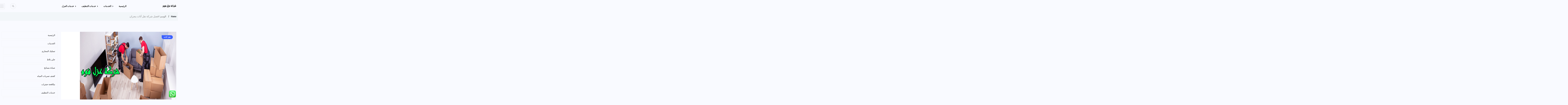

--- FILE ---
content_type: text/html; charset=UTF-8
request_url: https://xn-----htd5ahi2b4dmon9a.com/tag/%D8%A7%D9%81%D8%B6%D9%84-%D8%B4%D8%B1%D9%83%D8%A9-%D9%86%D9%82%D9%84-%D8%A3%D8%AB%D8%A7%D8%AB-%D8%A8%D9%86%D8%AC%D8%B1%D8%A7%D9%86/
body_size: 75560
content:
<!doctype html>
<html dir="rtl" lang="ar">
<head>
	<meta charset="UTF-8">
	<meta name="viewport" content="width=device-width, initial-scale=1">
	<link rel="profile" href="https://gmpg.org/xfn/11">
	<meta name='robots' content='index, follow, max-image-preview:large, max-snippet:-1, max-video-preview:-1' />

	<!-- This site is optimized with the Yoast SEO plugin v19.7.1 - https://yoast.com/wordpress/plugins/seo/ -->
	<title>افضل شركة نقل أثاث بنجران الأرشيف - شركة عزل فوم</title>
	<meta name="description" content="شركة عزل فوم واسطح وخزانات ومسابح وعوازل الفوم والعزل المائى والحرارى" />
	<link rel="canonical" href="https://xn-----htd5ahi2b4dmon9a.com/tag/افضل-شركة-نقل-أثاث-بنجران/" />
	<meta property="og:locale" content="ar_AR" />
	<meta property="og:type" content="article" />
	<meta property="og:title" content="افضل شركة نقل أثاث بنجران الأرشيف - شركة عزل فوم" />
	<meta property="og:description" content="شركة عزل فوم واسطح وخزانات ومسابح وعوازل الفوم والعزل المائى والحرارى" />
	<meta property="og:url" content="https://xn-----htd5ahi2b4dmon9a.com/tag/افضل-شركة-نقل-أثاث-بنجران/" />
	<meta property="og:site_name" content="شركة عزل فوم" />
	<meta name="twitter:card" content="summary_large_image" />
	<script type="application/ld+json" class="yoast-schema-graph">{"@context":"https://schema.org","@graph":[{"@type":"CollectionPage","@id":"https://xn-----htd5ahi2b4dmon9a.com/tag/%d8%a7%d9%81%d8%b6%d9%84-%d8%b4%d8%b1%d9%83%d8%a9-%d9%86%d9%82%d9%84-%d8%a3%d8%ab%d8%a7%d8%ab-%d8%a8%d9%86%d8%ac%d8%b1%d8%a7%d9%86/","url":"https://xn-----htd5ahi2b4dmon9a.com/tag/%d8%a7%d9%81%d8%b6%d9%84-%d8%b4%d8%b1%d9%83%d8%a9-%d9%86%d9%82%d9%84-%d8%a3%d8%ab%d8%a7%d8%ab-%d8%a8%d9%86%d8%ac%d8%b1%d8%a7%d9%86/","name":"افضل شركة نقل أثاث بنجران الأرشيف - شركة عزل فوم","isPartOf":{"@id":"http://xn-----htd5ahi2b4dmon9a.com/#website"},"primaryImageOfPage":{"@id":"https://xn-----htd5ahi2b4dmon9a.com/tag/%d8%a7%d9%81%d8%b6%d9%84-%d8%b4%d8%b1%d9%83%d8%a9-%d9%86%d9%82%d9%84-%d8%a3%d8%ab%d8%a7%d8%ab-%d8%a8%d9%86%d8%ac%d8%b1%d8%a7%d9%86/#primaryimage"},"image":{"@id":"https://xn-----htd5ahi2b4dmon9a.com/tag/%d8%a7%d9%81%d8%b6%d9%84-%d8%b4%d8%b1%d9%83%d8%a9-%d9%86%d9%82%d9%84-%d8%a3%d8%ab%d8%a7%d8%ab-%d8%a8%d9%86%d8%ac%d8%b1%d8%a7%d9%86/#primaryimage"},"thumbnailUrl":"https://xn-----htd5ahi2b4dmon9a.com/wp-content/uploads/2021/10/شركة-نقل-أثاث-بنجران2.png","description":"شركة عزل فوم واسطح وخزانات ومسابح وعوازل الفوم والعزل المائى والحرارى","breadcrumb":{"@id":"https://xn-----htd5ahi2b4dmon9a.com/tag/%d8%a7%d9%81%d8%b6%d9%84-%d8%b4%d8%b1%d9%83%d8%a9-%d9%86%d9%82%d9%84-%d8%a3%d8%ab%d8%a7%d8%ab-%d8%a8%d9%86%d8%ac%d8%b1%d8%a7%d9%86/#breadcrumb"},"inLanguage":"ar"},{"@type":"ImageObject","inLanguage":"ar","@id":"https://xn-----htd5ahi2b4dmon9a.com/tag/%d8%a7%d9%81%d8%b6%d9%84-%d8%b4%d8%b1%d9%83%d8%a9-%d9%86%d9%82%d9%84-%d8%a3%d8%ab%d8%a7%d8%ab-%d8%a8%d9%86%d8%ac%d8%b1%d8%a7%d9%86/#primaryimage","url":"https://xn-----htd5ahi2b4dmon9a.com/wp-content/uploads/2021/10/شركة-نقل-أثاث-بنجران2.png","contentUrl":"https://xn-----htd5ahi2b4dmon9a.com/wp-content/uploads/2021/10/شركة-نقل-أثاث-بنجران2.png","width":800,"height":600,"caption":"شركة نقل أثاث بنجران"},{"@type":"BreadcrumbList","@id":"https://xn-----htd5ahi2b4dmon9a.com/tag/%d8%a7%d9%81%d8%b6%d9%84-%d8%b4%d8%b1%d9%83%d8%a9-%d9%86%d9%82%d9%84-%d8%a3%d8%ab%d8%a7%d8%ab-%d8%a8%d9%86%d8%ac%d8%b1%d8%a7%d9%86/#breadcrumb","itemListElement":[{"@type":"ListItem","position":1,"name":"الرئيسية","item":"http://xn-----htd5ahi2b4dmon9a.com/"},{"@type":"ListItem","position":2,"name":"افضل شركة نقل أثاث بنجران"}]},{"@type":"WebSite","@id":"http://xn-----htd5ahi2b4dmon9a.com/#website","url":"http://xn-----htd5ahi2b4dmon9a.com/","name":"شركة عزل فوم","description":"عوازل الاسطح والخزانات : ","potentialAction":[{"@type":"SearchAction","target":{"@type":"EntryPoint","urlTemplate":"http://xn-----htd5ahi2b4dmon9a.com/?s={search_term_string}"},"query-input":"required name=search_term_string"}],"inLanguage":"ar"}]}</script>
	<!-- / Yoast SEO plugin. -->


<link rel='dns-prefetch' href='//fonts.googleapis.com' />
<link rel='dns-prefetch' href='//s.w.org' />
<link rel="alternate" type="application/rss+xml" title="شركة عزل فوم &laquo; الخلاصة" href="https://xn-----htd5ahi2b4dmon9a.com/feed/" />
<link rel="alternate" type="application/rss+xml" title="شركة عزل فوم &laquo; خلاصة التعليقات" href="https://xn-----htd5ahi2b4dmon9a.com/comments/feed/" />
<link rel="alternate" type="application/rss+xml" title="شركة عزل فوم &laquo; افضل شركة نقل أثاث بنجران خلاصة الوسوم" href="https://xn-----htd5ahi2b4dmon9a.com/tag/%d8%a7%d9%81%d8%b6%d9%84-%d8%b4%d8%b1%d9%83%d8%a9-%d9%86%d9%82%d9%84-%d8%a3%d8%ab%d8%a7%d8%ab-%d8%a8%d9%86%d8%ac%d8%b1%d8%a7%d9%86/feed/" />
		<!-- This site uses the Google Analytics by MonsterInsights plugin v9.4.1 - Using Analytics tracking - https://www.monsterinsights.com/ -->
		<!-- Note: MonsterInsights is not currently configured on this site. The site owner needs to authenticate with Google Analytics in the MonsterInsights settings panel. -->
					<!-- No tracking code set -->
				<!-- / Google Analytics by MonsterInsights -->
		<script>
window._wpemojiSettings = {"baseUrl":"https:\/\/s.w.org\/images\/core\/emoji\/14.0.0\/72x72\/","ext":".png","svgUrl":"https:\/\/s.w.org\/images\/core\/emoji\/14.0.0\/svg\/","svgExt":".svg","source":{"concatemoji":"https:\/\/xn-----htd5ahi2b4dmon9a.com\/wp-includes\/js\/wp-emoji-release.min.js?ver=6.0.11"}};
/*! This file is auto-generated */
!function(e,a,t){var n,r,o,i=a.createElement("canvas"),p=i.getContext&&i.getContext("2d");function s(e,t){var a=String.fromCharCode,e=(p.clearRect(0,0,i.width,i.height),p.fillText(a.apply(this,e),0,0),i.toDataURL());return p.clearRect(0,0,i.width,i.height),p.fillText(a.apply(this,t),0,0),e===i.toDataURL()}function c(e){var t=a.createElement("script");t.src=e,t.defer=t.type="text/javascript",a.getElementsByTagName("head")[0].appendChild(t)}for(o=Array("flag","emoji"),t.supports={everything:!0,everythingExceptFlag:!0},r=0;r<o.length;r++)t.supports[o[r]]=function(e){if(!p||!p.fillText)return!1;switch(p.textBaseline="top",p.font="600 32px Arial",e){case"flag":return s([127987,65039,8205,9895,65039],[127987,65039,8203,9895,65039])?!1:!s([55356,56826,55356,56819],[55356,56826,8203,55356,56819])&&!s([55356,57332,56128,56423,56128,56418,56128,56421,56128,56430,56128,56423,56128,56447],[55356,57332,8203,56128,56423,8203,56128,56418,8203,56128,56421,8203,56128,56430,8203,56128,56423,8203,56128,56447]);case"emoji":return!s([129777,127995,8205,129778,127999],[129777,127995,8203,129778,127999])}return!1}(o[r]),t.supports.everything=t.supports.everything&&t.supports[o[r]],"flag"!==o[r]&&(t.supports.everythingExceptFlag=t.supports.everythingExceptFlag&&t.supports[o[r]]);t.supports.everythingExceptFlag=t.supports.everythingExceptFlag&&!t.supports.flag,t.DOMReady=!1,t.readyCallback=function(){t.DOMReady=!0},t.supports.everything||(n=function(){t.readyCallback()},a.addEventListener?(a.addEventListener("DOMContentLoaded",n,!1),e.addEventListener("load",n,!1)):(e.attachEvent("onload",n),a.attachEvent("onreadystatechange",function(){"complete"===a.readyState&&t.readyCallback()})),(e=t.source||{}).concatemoji?c(e.concatemoji):e.wpemoji&&e.twemoji&&(c(e.twemoji),c(e.wpemoji)))}(window,document,window._wpemojiSettings);
</script>
<style>
img.wp-smiley,
img.emoji {
	display: inline !important;
	border: none !important;
	box-shadow: none !important;
	height: 1em !important;
	width: 1em !important;
	margin: 0 0.07em !important;
	vertical-align: -0.1em !important;
	background: none !important;
	padding: 0 !important;
}
</style>
	<link rel='stylesheet' id='ht_ctc_main_css-css'  href='https://xn-----htd5ahi2b4dmon9a.com/wp-content/plugins/click-to-chat-for-whatsapp/new/inc/assets/css/main.css?ver=4.20' media='all' />
<link rel='stylesheet' id='wp-block-library-rtl-css'  href='https://xn-----htd5ahi2b4dmon9a.com/wp-includes/css/dist/block-library/style-rtl.min.css?ver=6.0.11' media='all' />
<link rel='stylesheet' id='wp-call-btn-guten-blocks-style-css'  href='https://xn-----htd5ahi2b4dmon9a.com/wp-content/plugins/wp-call-button/assets/block/build/index.css?ver=a1dbfd3fcfcfb0740ca8c4771bbdc4c3' media='all' />
<link rel='stylesheet' id='wc-blocks-vendors-style-css'  href='https://xn-----htd5ahi2b4dmon9a.com/wp-content/plugins/woocommerce/packages/woocommerce-blocks/build/wc-blocks-vendors-style.css?ver=8.5.1' media='all' />
<link rel='stylesheet' id='wc-blocks-style-rtl-css'  href='https://xn-----htd5ahi2b4dmon9a.com/wp-content/plugins/woocommerce/packages/woocommerce-blocks/build/wc-blocks-style-rtl.css?ver=8.5.1' media='all' />
<style id='global-styles-inline-css'>
body{--wp--preset--color--black: #000000;--wp--preset--color--cyan-bluish-gray: #abb8c3;--wp--preset--color--white: #ffffff;--wp--preset--color--pale-pink: #f78da7;--wp--preset--color--vivid-red: #cf2e2e;--wp--preset--color--luminous-vivid-orange: #ff6900;--wp--preset--color--luminous-vivid-amber: #fcb900;--wp--preset--color--light-green-cyan: #7bdcb5;--wp--preset--color--vivid-green-cyan: #00d084;--wp--preset--color--pale-cyan-blue: #8ed1fc;--wp--preset--color--vivid-cyan-blue: #0693e3;--wp--preset--color--vivid-purple: #9b51e0;--wp--preset--gradient--vivid-cyan-blue-to-vivid-purple: linear-gradient(135deg,rgba(6,147,227,1) 0%,rgb(155,81,224) 100%);--wp--preset--gradient--light-green-cyan-to-vivid-green-cyan: linear-gradient(135deg,rgb(122,220,180) 0%,rgb(0,208,130) 100%);--wp--preset--gradient--luminous-vivid-amber-to-luminous-vivid-orange: linear-gradient(135deg,rgba(252,185,0,1) 0%,rgba(255,105,0,1) 100%);--wp--preset--gradient--luminous-vivid-orange-to-vivid-red: linear-gradient(135deg,rgba(255,105,0,1) 0%,rgb(207,46,46) 100%);--wp--preset--gradient--very-light-gray-to-cyan-bluish-gray: linear-gradient(135deg,rgb(238,238,238) 0%,rgb(169,184,195) 100%);--wp--preset--gradient--cool-to-warm-spectrum: linear-gradient(135deg,rgb(74,234,220) 0%,rgb(151,120,209) 20%,rgb(207,42,186) 40%,rgb(238,44,130) 60%,rgb(251,105,98) 80%,rgb(254,248,76) 100%);--wp--preset--gradient--blush-light-purple: linear-gradient(135deg,rgb(255,206,236) 0%,rgb(152,150,240) 100%);--wp--preset--gradient--blush-bordeaux: linear-gradient(135deg,rgb(254,205,165) 0%,rgb(254,45,45) 50%,rgb(107,0,62) 100%);--wp--preset--gradient--luminous-dusk: linear-gradient(135deg,rgb(255,203,112) 0%,rgb(199,81,192) 50%,rgb(65,88,208) 100%);--wp--preset--gradient--pale-ocean: linear-gradient(135deg,rgb(255,245,203) 0%,rgb(182,227,212) 50%,rgb(51,167,181) 100%);--wp--preset--gradient--electric-grass: linear-gradient(135deg,rgb(202,248,128) 0%,rgb(113,206,126) 100%);--wp--preset--gradient--midnight: linear-gradient(135deg,rgb(2,3,129) 0%,rgb(40,116,252) 100%);--wp--preset--duotone--dark-grayscale: url('#wp-duotone-dark-grayscale');--wp--preset--duotone--grayscale: url('#wp-duotone-grayscale');--wp--preset--duotone--purple-yellow: url('#wp-duotone-purple-yellow');--wp--preset--duotone--blue-red: url('#wp-duotone-blue-red');--wp--preset--duotone--midnight: url('#wp-duotone-midnight');--wp--preset--duotone--magenta-yellow: url('#wp-duotone-magenta-yellow');--wp--preset--duotone--purple-green: url('#wp-duotone-purple-green');--wp--preset--duotone--blue-orange: url('#wp-duotone-blue-orange');--wp--preset--font-size--small: 13px;--wp--preset--font-size--medium: 20px;--wp--preset--font-size--large: 36px;--wp--preset--font-size--x-large: 42px;}.has-black-color{color: var(--wp--preset--color--black) !important;}.has-cyan-bluish-gray-color{color: var(--wp--preset--color--cyan-bluish-gray) !important;}.has-white-color{color: var(--wp--preset--color--white) !important;}.has-pale-pink-color{color: var(--wp--preset--color--pale-pink) !important;}.has-vivid-red-color{color: var(--wp--preset--color--vivid-red) !important;}.has-luminous-vivid-orange-color{color: var(--wp--preset--color--luminous-vivid-orange) !important;}.has-luminous-vivid-amber-color{color: var(--wp--preset--color--luminous-vivid-amber) !important;}.has-light-green-cyan-color{color: var(--wp--preset--color--light-green-cyan) !important;}.has-vivid-green-cyan-color{color: var(--wp--preset--color--vivid-green-cyan) !important;}.has-pale-cyan-blue-color{color: var(--wp--preset--color--pale-cyan-blue) !important;}.has-vivid-cyan-blue-color{color: var(--wp--preset--color--vivid-cyan-blue) !important;}.has-vivid-purple-color{color: var(--wp--preset--color--vivid-purple) !important;}.has-black-background-color{background-color: var(--wp--preset--color--black) !important;}.has-cyan-bluish-gray-background-color{background-color: var(--wp--preset--color--cyan-bluish-gray) !important;}.has-white-background-color{background-color: var(--wp--preset--color--white) !important;}.has-pale-pink-background-color{background-color: var(--wp--preset--color--pale-pink) !important;}.has-vivid-red-background-color{background-color: var(--wp--preset--color--vivid-red) !important;}.has-luminous-vivid-orange-background-color{background-color: var(--wp--preset--color--luminous-vivid-orange) !important;}.has-luminous-vivid-amber-background-color{background-color: var(--wp--preset--color--luminous-vivid-amber) !important;}.has-light-green-cyan-background-color{background-color: var(--wp--preset--color--light-green-cyan) !important;}.has-vivid-green-cyan-background-color{background-color: var(--wp--preset--color--vivid-green-cyan) !important;}.has-pale-cyan-blue-background-color{background-color: var(--wp--preset--color--pale-cyan-blue) !important;}.has-vivid-cyan-blue-background-color{background-color: var(--wp--preset--color--vivid-cyan-blue) !important;}.has-vivid-purple-background-color{background-color: var(--wp--preset--color--vivid-purple) !important;}.has-black-border-color{border-color: var(--wp--preset--color--black) !important;}.has-cyan-bluish-gray-border-color{border-color: var(--wp--preset--color--cyan-bluish-gray) !important;}.has-white-border-color{border-color: var(--wp--preset--color--white) !important;}.has-pale-pink-border-color{border-color: var(--wp--preset--color--pale-pink) !important;}.has-vivid-red-border-color{border-color: var(--wp--preset--color--vivid-red) !important;}.has-luminous-vivid-orange-border-color{border-color: var(--wp--preset--color--luminous-vivid-orange) !important;}.has-luminous-vivid-amber-border-color{border-color: var(--wp--preset--color--luminous-vivid-amber) !important;}.has-light-green-cyan-border-color{border-color: var(--wp--preset--color--light-green-cyan) !important;}.has-vivid-green-cyan-border-color{border-color: var(--wp--preset--color--vivid-green-cyan) !important;}.has-pale-cyan-blue-border-color{border-color: var(--wp--preset--color--pale-cyan-blue) !important;}.has-vivid-cyan-blue-border-color{border-color: var(--wp--preset--color--vivid-cyan-blue) !important;}.has-vivid-purple-border-color{border-color: var(--wp--preset--color--vivid-purple) !important;}.has-vivid-cyan-blue-to-vivid-purple-gradient-background{background: var(--wp--preset--gradient--vivid-cyan-blue-to-vivid-purple) !important;}.has-light-green-cyan-to-vivid-green-cyan-gradient-background{background: var(--wp--preset--gradient--light-green-cyan-to-vivid-green-cyan) !important;}.has-luminous-vivid-amber-to-luminous-vivid-orange-gradient-background{background: var(--wp--preset--gradient--luminous-vivid-amber-to-luminous-vivid-orange) !important;}.has-luminous-vivid-orange-to-vivid-red-gradient-background{background: var(--wp--preset--gradient--luminous-vivid-orange-to-vivid-red) !important;}.has-very-light-gray-to-cyan-bluish-gray-gradient-background{background: var(--wp--preset--gradient--very-light-gray-to-cyan-bluish-gray) !important;}.has-cool-to-warm-spectrum-gradient-background{background: var(--wp--preset--gradient--cool-to-warm-spectrum) !important;}.has-blush-light-purple-gradient-background{background: var(--wp--preset--gradient--blush-light-purple) !important;}.has-blush-bordeaux-gradient-background{background: var(--wp--preset--gradient--blush-bordeaux) !important;}.has-luminous-dusk-gradient-background{background: var(--wp--preset--gradient--luminous-dusk) !important;}.has-pale-ocean-gradient-background{background: var(--wp--preset--gradient--pale-ocean) !important;}.has-electric-grass-gradient-background{background: var(--wp--preset--gradient--electric-grass) !important;}.has-midnight-gradient-background{background: var(--wp--preset--gradient--midnight) !important;}.has-small-font-size{font-size: var(--wp--preset--font-size--small) !important;}.has-medium-font-size{font-size: var(--wp--preset--font-size--medium) !important;}.has-large-font-size{font-size: var(--wp--preset--font-size--large) !important;}.has-x-large-font-size{font-size: var(--wp--preset--font-size--x-large) !important;}
</style>
<link rel='stylesheet' id='contact-form-7-css'  href='https://xn-----htd5ahi2b4dmon9a.com/wp-content/plugins/contact-form-7/includes/css/styles.css?ver=5.6.4' media='all' />
<link rel='stylesheet' id='contact-form-7-rtl-css'  href='https://xn-----htd5ahi2b4dmon9a.com/wp-content/plugins/contact-form-7/includes/css/styles-rtl.css?ver=5.6.4' media='all' />
<link rel='stylesheet' id='woocommerce-layout-rtl-css'  href='https://xn-----htd5ahi2b4dmon9a.com/wp-content/plugins/woocommerce/assets/css/woocommerce-layout-rtl.css?ver=7.0.0' media='all' />
<style id='woocommerce-layout-inline-css'>

	.infinite-scroll .woocommerce-pagination {
		display: none;
	}
</style>
<link rel='stylesheet' id='woocommerce-smallscreen-rtl-css'  href='https://xn-----htd5ahi2b4dmon9a.com/wp-content/plugins/woocommerce/assets/css/woocommerce-smallscreen-rtl.css?ver=7.0.0' media='only screen and (max-width: 768px)' />
<link rel='stylesheet' id='woocommerce-general-rtl-css'  href='https://xn-----htd5ahi2b4dmon9a.com/wp-content/plugins/woocommerce/assets/css/woocommerce-rtl.css?ver=7.0.0' media='all' />
<style id='woocommerce-inline-inline-css'>
.woocommerce form .form-row .required { visibility: visible; }
</style>
<link rel='stylesheet' id='benqu-custom-fonts-css'  href='https://fonts.googleapis.com/css?family=DM+Sans%3A400%2C400i%2C500%2C500i%2C700%2C700i%7CEncode+Sans+Condensed%3A100%2C200%2C300%2C400%2C500%2C600%2C700%2C800%2C900%7CLora%3A400%2C400i%2C500%2C500i%2C600%2C600i%2C700%2C700i&#038;subset=latin' media='all' />
<link rel='stylesheet' id='bootstrap-css'  href='https://xn-----htd5ahi2b4dmon9a.com/wp-content/themes/benqu/assets/css/bootstrap.min.css?ver=6.0.11' media='all' />
<link rel='stylesheet' id='font-awesome-all-css'  href='https://xn-----htd5ahi2b4dmon9a.com/wp-content/themes/benqu/assets/fonts/fontawesome/css/all.min.css?ver=6.0.11' media='all' />
<link rel='stylesheet' id='sidebarnav-css'  href='https://xn-----htd5ahi2b4dmon9a.com/wp-content/themes/benqu/assets/css/sidebarnav.min.css?ver=6.0.11' media='all' />
<link rel='stylesheet' id='animation-css'  href='https://xn-----htd5ahi2b4dmon9a.com/wp-content/themes/benqu/assets/css/animation.css?ver=6.0.11' media='all' />
<link rel='stylesheet' id='owl-carousel-css'  href='https://xn-----htd5ahi2b4dmon9a.com/wp-content/themes/benqu/assets/css/owl.carousel.min.css?ver=6.0.11' media='all' />
<link rel='stylesheet' id='slick-slider-css'  href='https://xn-----htd5ahi2b4dmon9a.com/wp-content/themes/benqu/assets/css/slick.css?ver=6.0.11' media='all' />
<link rel='stylesheet' id='magnific-popup-css'  href='https://xn-----htd5ahi2b4dmon9a.com/wp-content/themes/benqu/assets/css/magnific-popup.css?ver=6.0.11' media='all' />
<link rel='stylesheet' id='metis-menu-css'  href='https://xn-----htd5ahi2b4dmon9a.com/wp-content/themes/benqu/assets/css/metis-menu.css?ver=6.0.11' media='all' />
<link rel='stylesheet' id='benqu-post-css'  href='https://xn-----htd5ahi2b4dmon9a.com/wp-content/themes/benqu/assets/css/post-style.css?ver=6.0.11' media='all' />
<link rel='stylesheet' id='benqu-main-css'  href='https://xn-----htd5ahi2b4dmon9a.com/wp-content/themes/benqu/assets/css/benqu-style.css?ver=6.0.11' media='all' />
<link rel='stylesheet' id='benqu-woocommerce-css'  href='https://xn-----htd5ahi2b4dmon9a.com/wp-content/themes/benqu/assets/css/woocommerce.css?ver=6.0.11' media='all' />
<link rel='stylesheet' id='benqu-rtl-css'  href='https://xn-----htd5ahi2b4dmon9a.com/wp-content/themes/benqu/assets/css/rtl.css?ver=6.0.11' media='all' />
<link rel='stylesheet' id='benqu-responsive-css'  href='https://xn-----htd5ahi2b4dmon9a.com/wp-content/themes/benqu/assets/css/responsive.css?ver=6.0.11' media='all' />
<link rel='stylesheet' id='benqu-style-css'  href='https://xn-----htd5ahi2b4dmon9a.com/wp-content/themes/benqu/style.css?ver=1.0' media='all' />
<link rel='stylesheet' id='benqu-theme-custom-style-css'  href='https://xn-----htd5ahi2b4dmon9a.com/wp-content/themes/benqu/assets/css/custom-style.css?ver=6.0.11' media='all' />
<style id='benqu-theme-custom-style-inline-css'>
        
        :root {
            --color-primary: #5541f8;
        }
    
</style>
<!--n2css--><!--n2js--><script src='https://xn-----htd5ahi2b4dmon9a.com/wp-includes/js/jquery/jquery.min.js?ver=3.6.0' id='jquery-core-js'></script>
<script src='https://xn-----htd5ahi2b4dmon9a.com/wp-includes/js/jquery/jquery-migrate.min.js?ver=3.3.2' id='jquery-migrate-js'></script>
<link rel="https://api.w.org/" href="https://xn-----htd5ahi2b4dmon9a.com/wp-json/" /><link rel="alternate" type="application/json" href="https://xn-----htd5ahi2b4dmon9a.com/wp-json/wp/v2/tags/233" /><link rel="EditURI" type="application/rsd+xml" title="RSD" href="https://xn-----htd5ahi2b4dmon9a.com/xmlrpc.php?rsd" />
<link rel="wlwmanifest" type="application/wlwmanifest+xml" href="https://xn-----htd5ahi2b4dmon9a.com/wp-includes/wlwmanifest.xml" /> 
<meta name="generator" content="WordPress 6.0.11" />
<meta name="generator" content="WooCommerce 7.0.0" />
<script src="[data-uri]"></script><!-- This website uses the WP Call Button plugin to generate more leads. --><style type="text/css">.wp-call-button{ display: none; } @media screen and (max-width: 650px) { .wp-call-button{display: block; position: fixed; text-decoration: none; z-index: 9999999999;width: 60px; height: 60px; border-radius: 50%;/*transform: scale(0.8);*/  left: 20px;  bottom: 20px; background: url( [data-uri] ) center/30px 30px no-repeat #9e0829 !important;} }</style>	<noscript><style>.woocommerce-product-gallery{ opacity: 1 !important; }</style></noscript>
	</head>

<body class="rtl archive tag tag-233 theme-benqu woocommerce-no-js hfeed elementor-default elementor-kit-554">
<svg xmlns="http://www.w3.org/2000/svg" viewBox="0 0 0 0" width="0" height="0" focusable="false" role="none" style="visibility: hidden; position: absolute; left: -9999px; overflow: hidden;" ><defs><filter id="wp-duotone-dark-grayscale"><feColorMatrix color-interpolation-filters="sRGB" type="matrix" values=" .299 .587 .114 0 0 .299 .587 .114 0 0 .299 .587 .114 0 0 .299 .587 .114 0 0 " /><feComponentTransfer color-interpolation-filters="sRGB" ><feFuncR type="table" tableValues="0 0.49803921568627" /><feFuncG type="table" tableValues="0 0.49803921568627" /><feFuncB type="table" tableValues="0 0.49803921568627" /><feFuncA type="table" tableValues="1 1" /></feComponentTransfer><feComposite in2="SourceGraphic" operator="in" /></filter></defs></svg><svg xmlns="http://www.w3.org/2000/svg" viewBox="0 0 0 0" width="0" height="0" focusable="false" role="none" style="visibility: hidden; position: absolute; left: -9999px; overflow: hidden;" ><defs><filter id="wp-duotone-grayscale"><feColorMatrix color-interpolation-filters="sRGB" type="matrix" values=" .299 .587 .114 0 0 .299 .587 .114 0 0 .299 .587 .114 0 0 .299 .587 .114 0 0 " /><feComponentTransfer color-interpolation-filters="sRGB" ><feFuncR type="table" tableValues="0 1" /><feFuncG type="table" tableValues="0 1" /><feFuncB type="table" tableValues="0 1" /><feFuncA type="table" tableValues="1 1" /></feComponentTransfer><feComposite in2="SourceGraphic" operator="in" /></filter></defs></svg><svg xmlns="http://www.w3.org/2000/svg" viewBox="0 0 0 0" width="0" height="0" focusable="false" role="none" style="visibility: hidden; position: absolute; left: -9999px; overflow: hidden;" ><defs><filter id="wp-duotone-purple-yellow"><feColorMatrix color-interpolation-filters="sRGB" type="matrix" values=" .299 .587 .114 0 0 .299 .587 .114 0 0 .299 .587 .114 0 0 .299 .587 .114 0 0 " /><feComponentTransfer color-interpolation-filters="sRGB" ><feFuncR type="table" tableValues="0.54901960784314 0.98823529411765" /><feFuncG type="table" tableValues="0 1" /><feFuncB type="table" tableValues="0.71764705882353 0.25490196078431" /><feFuncA type="table" tableValues="1 1" /></feComponentTransfer><feComposite in2="SourceGraphic" operator="in" /></filter></defs></svg><svg xmlns="http://www.w3.org/2000/svg" viewBox="0 0 0 0" width="0" height="0" focusable="false" role="none" style="visibility: hidden; position: absolute; left: -9999px; overflow: hidden;" ><defs><filter id="wp-duotone-blue-red"><feColorMatrix color-interpolation-filters="sRGB" type="matrix" values=" .299 .587 .114 0 0 .299 .587 .114 0 0 .299 .587 .114 0 0 .299 .587 .114 0 0 " /><feComponentTransfer color-interpolation-filters="sRGB" ><feFuncR type="table" tableValues="0 1" /><feFuncG type="table" tableValues="0 0.27843137254902" /><feFuncB type="table" tableValues="0.5921568627451 0.27843137254902" /><feFuncA type="table" tableValues="1 1" /></feComponentTransfer><feComposite in2="SourceGraphic" operator="in" /></filter></defs></svg><svg xmlns="http://www.w3.org/2000/svg" viewBox="0 0 0 0" width="0" height="0" focusable="false" role="none" style="visibility: hidden; position: absolute; left: -9999px; overflow: hidden;" ><defs><filter id="wp-duotone-midnight"><feColorMatrix color-interpolation-filters="sRGB" type="matrix" values=" .299 .587 .114 0 0 .299 .587 .114 0 0 .299 .587 .114 0 0 .299 .587 .114 0 0 " /><feComponentTransfer color-interpolation-filters="sRGB" ><feFuncR type="table" tableValues="0 0" /><feFuncG type="table" tableValues="0 0.64705882352941" /><feFuncB type="table" tableValues="0 1" /><feFuncA type="table" tableValues="1 1" /></feComponentTransfer><feComposite in2="SourceGraphic" operator="in" /></filter></defs></svg><svg xmlns="http://www.w3.org/2000/svg" viewBox="0 0 0 0" width="0" height="0" focusable="false" role="none" style="visibility: hidden; position: absolute; left: -9999px; overflow: hidden;" ><defs><filter id="wp-duotone-magenta-yellow"><feColorMatrix color-interpolation-filters="sRGB" type="matrix" values=" .299 .587 .114 0 0 .299 .587 .114 0 0 .299 .587 .114 0 0 .299 .587 .114 0 0 " /><feComponentTransfer color-interpolation-filters="sRGB" ><feFuncR type="table" tableValues="0.78039215686275 1" /><feFuncG type="table" tableValues="0 0.94901960784314" /><feFuncB type="table" tableValues="0.35294117647059 0.47058823529412" /><feFuncA type="table" tableValues="1 1" /></feComponentTransfer><feComposite in2="SourceGraphic" operator="in" /></filter></defs></svg><svg xmlns="http://www.w3.org/2000/svg" viewBox="0 0 0 0" width="0" height="0" focusable="false" role="none" style="visibility: hidden; position: absolute; left: -9999px; overflow: hidden;" ><defs><filter id="wp-duotone-purple-green"><feColorMatrix color-interpolation-filters="sRGB" type="matrix" values=" .299 .587 .114 0 0 .299 .587 .114 0 0 .299 .587 .114 0 0 .299 .587 .114 0 0 " /><feComponentTransfer color-interpolation-filters="sRGB" ><feFuncR type="table" tableValues="0.65098039215686 0.40392156862745" /><feFuncG type="table" tableValues="0 1" /><feFuncB type="table" tableValues="0.44705882352941 0.4" /><feFuncA type="table" tableValues="1 1" /></feComponentTransfer><feComposite in2="SourceGraphic" operator="in" /></filter></defs></svg><svg xmlns="http://www.w3.org/2000/svg" viewBox="0 0 0 0" width="0" height="0" focusable="false" role="none" style="visibility: hidden; position: absolute; left: -9999px; overflow: hidden;" ><defs><filter id="wp-duotone-blue-orange"><feColorMatrix color-interpolation-filters="sRGB" type="matrix" values=" .299 .587 .114 0 0 .299 .587 .114 0 0 .299 .587 .114 0 0 .299 .587 .114 0 0 " /><feComponentTransfer color-interpolation-filters="sRGB" ><feFuncR type="table" tableValues="0.098039215686275 1" /><feFuncG type="table" tableValues="0 0.66274509803922" /><feFuncB type="table" tableValues="0.84705882352941 0.41960784313725" /><feFuncA type="table" tableValues="1 1" /></feComponentTransfer><feComposite in2="SourceGraphic" operator="in" /></filter></defs></svg><div class="pfy-main-wrapper">
    <div class="benqu_header_search">
        <div class="container">
            <div class="row d-flex justify-content-center">
                <div class="col-md-12">
                    <form method="get" action="https://xn-----htd5ahi2b4dmon9a.com/">
                        <input type="search" name="s" id="search" value="" placeholder="Search Headlines, News..." />
                        <i class="close-btn fal fa-times"></i>
                    </form>
                </div>
            </div>
        </div>
    </div>
 <header class="benqu-main-header pfy-header-2">
        
    <div id="stickyHeader" class="header-menu">
        <div class="container">
            <div class="header-menu-opt d-flex justify-content-between align-items-center">
                <div class="pfy-logo d-flex  align-items-center">
                                <a class="site-logo" href="https://xn-----htd5ahi2b4dmon9a.com/" >
        <img src="http://xn-----htd5ahi2b4dmon9a.com/wp-content/uploads/2022/10/شركة.png" alt="شركة عزل فوم">
        </a>
                <a class="site-logo light-logo" href="https://xn-----htd5ahi2b4dmon9a.com/" >
        <img src="http://xn-----htd5ahi2b4dmon9a.com/wp-content/uploads/2022/10/شركة.png" alt="شركة عزل فوم">
        </a>
                    </div>
                <div class="mainmenu">
                    <div class="site-navigation">
                        <ul id="menu-%d9%82%d8%a7%d8%a6%d9%85%d8%a9-%d8%a7%d9%84%d9%85%d9%88%d9%82%d8%b9" class="navigation clearfix"><li id="menu-item-6" class="menu-item menu-item-type-custom menu-item-object-custom menu-item-home menu-item-6"><a href="https://xn-----htd5ahi2b4dmon9a.com/">الرئيسية</a></li>
<li id="menu-item-1845" class="menu-item menu-item-type-taxonomy menu-item-object-category menu-item-has-children menu-item-1845"><a href="https://xn-----htd5ahi2b4dmon9a.com/category/%d8%a7%d9%84%d8%ae%d8%af%d9%85%d8%a7%d8%aa/">الخدمات</a>
<ul class="sub-menu">
	<li id="menu-item-1846" class="menu-item menu-item-type-taxonomy menu-item-object-category menu-item-1846"><a href="https://xn-----htd5ahi2b4dmon9a.com/category/%d8%a7%d9%84%d8%ae%d8%af%d9%85%d8%a7%d8%aa/%d8%aa%d8%b3%d9%84%d9%8a%d9%83-%d8%a7%d9%84%d9%85%d8%ac%d8%a7%d8%b1%d9%89/">تسليك المجارى</a></li>
	<li id="menu-item-1847" class="menu-item menu-item-type-taxonomy menu-item-object-category menu-item-1847"><a href="https://xn-----htd5ahi2b4dmon9a.com/category/%d8%a7%d9%84%d8%ae%d8%af%d9%85%d8%a7%d8%aa/%d8%ac%d9%84%d9%8a-%d8%a8%d9%84%d8%a7%d8%b7/">جلي بلاط</a></li>
	<li id="menu-item-1848" class="menu-item menu-item-type-taxonomy menu-item-object-category menu-item-1848"><a href="https://xn-----htd5ahi2b4dmon9a.com/category/%d8%a7%d9%84%d8%ae%d8%af%d9%85%d8%a7%d8%aa/%d8%b5%d9%8a%d8%a7%d9%86%d8%a9-%d9%85%d8%b3%d8%a7%d8%a8%d8%ad/">صيانة مسابح</a></li>
	<li id="menu-item-1849" class="menu-item menu-item-type-taxonomy menu-item-object-category menu-item-1849"><a href="https://xn-----htd5ahi2b4dmon9a.com/category/%d8%a7%d9%84%d8%ae%d8%af%d9%85%d8%a7%d8%aa/%d9%83%d8%b4%d9%81-%d8%aa%d8%b3%d8%b1%d8%a8%d8%a7%d8%aa-%d8%a7%d9%84%d9%85%d9%8a%d8%a7%d9%87/">كشف تسربات المياه</a></li>
	<li id="menu-item-1850" class="menu-item menu-item-type-taxonomy menu-item-object-category menu-item-1850"><a href="https://xn-----htd5ahi2b4dmon9a.com/category/%d8%a7%d9%84%d8%ae%d8%af%d9%85%d8%a7%d8%aa/%d9%85%d9%83%d8%a7%d9%81%d8%ad%d8%a9-%d8%ad%d8%b4%d8%b1%d8%a7%d8%aa/">مكافحة حشرات</a></li>
</ul>
</li>
<li id="menu-item-1851" class="menu-item menu-item-type-taxonomy menu-item-object-category menu-item-has-children menu-item-1851"><a href="https://xn-----htd5ahi2b4dmon9a.com/category/%d8%ae%d8%af%d9%85%d8%a7%d8%aa-%d8%a7%d9%84%d8%aa%d9%86%d8%b8%d9%8a%d9%81/">خدمات التنظيف</a>
<ul class="sub-menu">
	<li id="menu-item-1852" class="menu-item menu-item-type-taxonomy menu-item-object-category menu-item-1852"><a href="https://xn-----htd5ahi2b4dmon9a.com/category/%d8%ae%d8%af%d9%85%d8%a7%d8%aa-%d8%a7%d9%84%d8%aa%d9%86%d8%b8%d9%8a%d9%81/%d8%aa%d9%86%d8%b8%d9%8a%d9%81-%d8%ae%d8%b2%d8%a7%d9%86%d8%a7%d8%aa/">تنظيف خزانات</a></li>
	<li id="menu-item-1853" class="menu-item menu-item-type-taxonomy menu-item-object-category menu-item-1853"><a href="https://xn-----htd5ahi2b4dmon9a.com/category/%d8%ae%d8%af%d9%85%d8%a7%d8%aa-%d8%a7%d9%84%d8%aa%d9%86%d8%b8%d9%8a%d9%81/%d8%aa%d9%86%d8%b8%d9%8a%d9%81-%d9%81%d9%84%d9%84/">تنظيف فلل</a></li>
	<li id="menu-item-1854" class="menu-item menu-item-type-taxonomy menu-item-object-category menu-item-1854"><a href="https://xn-----htd5ahi2b4dmon9a.com/category/%d8%ae%d8%af%d9%85%d8%a7%d8%aa-%d8%a7%d9%84%d8%aa%d9%86%d8%b8%d9%8a%d9%81/%d8%aa%d9%86%d8%b8%d9%8a%d9%81-%d9%85%d9%83%d9%8a%d9%81%d8%a7%d8%aa/">تنظيف مكيفات</a></li>
	<li id="menu-item-1855" class="menu-item menu-item-type-taxonomy menu-item-object-category menu-item-1855"><a href="https://xn-----htd5ahi2b4dmon9a.com/category/%d8%ae%d8%af%d9%85%d8%a7%d8%aa-%d8%a7%d9%84%d8%aa%d9%86%d8%b8%d9%8a%d9%81/%d8%aa%d9%86%d8%b8%d9%8a%d9%81-%d9%85%d9%86%d8%a7%d8%b2%d9%84/">تنظيف منازل</a></li>
</ul>
</li>
<li id="menu-item-1866" class="menu-item menu-item-type-taxonomy menu-item-object-category menu-item-has-children menu-item-1866"><a href="https://xn-----htd5ahi2b4dmon9a.com/category/%d8%ae%d8%af%d9%85%d8%a7%d8%aa-%d8%a7%d9%84%d8%b9%d8%b2%d9%84/">خدمات العزل</a>
<ul class="sub-menu">
	<li id="menu-item-1867" class="menu-item menu-item-type-taxonomy menu-item-object-category menu-item-1867"><a href="https://xn-----htd5ahi2b4dmon9a.com/category/%d8%ae%d8%af%d9%85%d8%a7%d8%aa-%d8%a7%d9%84%d8%b9%d8%b2%d9%84/%d8%b9%d8%b2%d9%84-%d8%a7%d8%b3%d8%b7%d8%ad/">عزل اسطح</a></li>
	<li id="menu-item-1868" class="menu-item menu-item-type-taxonomy menu-item-object-category menu-item-1868"><a href="https://xn-----htd5ahi2b4dmon9a.com/category/%d8%ae%d8%af%d9%85%d8%a7%d8%aa-%d8%a7%d9%84%d8%b9%d8%b2%d9%84/%d8%b9%d8%b2%d9%84-%d8%ad%d8%b1%d8%a7%d8%b1%d9%89/">عزل حرارى</a></li>
	<li id="menu-item-1869" class="menu-item menu-item-type-taxonomy menu-item-object-category menu-item-1869"><a href="https://xn-----htd5ahi2b4dmon9a.com/category/%d8%ae%d8%af%d9%85%d8%a7%d8%aa-%d8%a7%d9%84%d8%b9%d8%b2%d9%84/%d8%b9%d8%b2%d9%84-%d8%ad%d9%85%d8%a7%d9%85%d8%a7%d8%aa/">عزل حمامات</a></li>
	<li id="menu-item-1870" class="menu-item menu-item-type-taxonomy menu-item-object-category menu-item-1870"><a href="https://xn-----htd5ahi2b4dmon9a.com/category/%d8%ae%d8%af%d9%85%d8%a7%d8%aa-%d8%a7%d9%84%d8%b9%d8%b2%d9%84/%d8%b9%d8%b2%d9%84-%d8%ae%d8%b2%d8%a7%d9%86%d8%a7%d8%aa/">عزل خزانات</a></li>
	<li id="menu-item-1871" class="menu-item menu-item-type-taxonomy menu-item-object-category menu-item-1871"><a href="https://xn-----htd5ahi2b4dmon9a.com/category/%d8%ae%d8%af%d9%85%d8%a7%d8%aa-%d8%a7%d9%84%d8%b9%d8%b2%d9%84/%d8%b9%d8%b2%d9%84-%d8%b5%d9%88%d8%aa/">عزل صوت</a></li>
	<li id="menu-item-1872" class="menu-item menu-item-type-taxonomy menu-item-object-category menu-item-1872"><a href="https://xn-----htd5ahi2b4dmon9a.com/category/%d8%ae%d8%af%d9%85%d8%a7%d8%aa-%d8%a7%d9%84%d8%b9%d8%b2%d9%84/%d8%b9%d8%b2%d9%84-%d9%81%d9%88%d9%85/">عزل فوم</a></li>
	<li id="menu-item-1873" class="menu-item menu-item-type-taxonomy menu-item-object-category menu-item-1873"><a href="https://xn-----htd5ahi2b4dmon9a.com/category/%d8%ae%d8%af%d9%85%d8%a7%d8%aa-%d8%a7%d9%84%d8%b9%d8%b2%d9%84/%d8%b9%d8%b2%d9%84-%d9%85%d8%a7%d8%a6%d9%8a/">عزل مائي</a></li>
	<li id="menu-item-1874" class="menu-item menu-item-type-taxonomy menu-item-object-category menu-item-1874"><a href="https://xn-----htd5ahi2b4dmon9a.com/category/%d8%ae%d8%af%d9%85%d8%a7%d8%aa-%d8%a7%d9%84%d8%b9%d8%b2%d9%84/%d8%b9%d8%b2%d9%84-%d9%85%d8%b3%d8%a7%d8%a8%d8%ad/">عزل مسابح</a></li>
</ul>
</li>
</ul>                    </div>
                </div>
                <div class="menu-right  d-flex justify-content-between align-items-center">
                    <span class="pfy-search-btn"><i class="far fa-search"></i></span>                    
                    <span class="pfy-sidebarnav"><img src="https://xn-----htd5ahi2b4dmon9a.com/wp-content/themes/benqu/assets/img/nav.svg" alt="Nav"></span>
                    <div class="hamburger_menu d-lg-none">
                        <a href="javascript:void(0);" class="active">
                            <div class="icon bar">
                                <img src="https://xn-----htd5ahi2b4dmon9a.com/wp-content/themes/benqu/assets/img/nav.svg" alt="Nav">
                            </div>
                        </a>
                    </div>
                </div>
            </div>
        </div>
    </div>
</header>
<div class="body-overlay"></div>
<div class="slide-bar">
    <div class="close-mobile-menu">
        <a href="javascript:void(0);"><i class="fal fa-times"></i></a>
    </div>
    <nav class="side-mobile-menu d-lg-none">
        <div class="header-mobile-search">
            <form action="https://xn-----htd5ahi2b4dmon9a.com/" method="get">
                <input type="search" name="s" id="search-id" value="" placeholder="Search Here">
                <button type="submit"><i class="ti-search"></i></button>
            </form>
        </div>
        <div class="menu-%d9%82%d8%a7%d8%a6%d9%85%d8%a9-%d8%a7%d9%84%d9%85%d9%88%d9%82%d8%b9-container"><ul id="pfy-mobile-menu" class="menu"><li class="menu-item menu-item-type-custom menu-item-object-custom menu-item-home menu-item-6"><a href="https://xn-----htd5ahi2b4dmon9a.com/">الرئيسية</a></li>
<li class="menu-item menu-item-type-taxonomy menu-item-object-category dropdown menu-item-1845"><a href="https://xn-----htd5ahi2b4dmon9a.com/category/%d8%a7%d9%84%d8%ae%d8%af%d9%85%d8%a7%d8%aa/">الخدمات</a>
<ul class="sub-menu">
	<li class="menu-item menu-item-type-taxonomy menu-item-object-category menu-item-1846"><a href="https://xn-----htd5ahi2b4dmon9a.com/category/%d8%a7%d9%84%d8%ae%d8%af%d9%85%d8%a7%d8%aa/%d8%aa%d8%b3%d9%84%d9%8a%d9%83-%d8%a7%d9%84%d9%85%d8%ac%d8%a7%d8%b1%d9%89/">تسليك المجارى</a></li>
	<li class="menu-item menu-item-type-taxonomy menu-item-object-category menu-item-1847"><a href="https://xn-----htd5ahi2b4dmon9a.com/category/%d8%a7%d9%84%d8%ae%d8%af%d9%85%d8%a7%d8%aa/%d8%ac%d9%84%d9%8a-%d8%a8%d9%84%d8%a7%d8%b7/">جلي بلاط</a></li>
	<li class="menu-item menu-item-type-taxonomy menu-item-object-category menu-item-1848"><a href="https://xn-----htd5ahi2b4dmon9a.com/category/%d8%a7%d9%84%d8%ae%d8%af%d9%85%d8%a7%d8%aa/%d8%b5%d9%8a%d8%a7%d9%86%d8%a9-%d9%85%d8%b3%d8%a7%d8%a8%d8%ad/">صيانة مسابح</a></li>
	<li class="menu-item menu-item-type-taxonomy menu-item-object-category menu-item-1849"><a href="https://xn-----htd5ahi2b4dmon9a.com/category/%d8%a7%d9%84%d8%ae%d8%af%d9%85%d8%a7%d8%aa/%d9%83%d8%b4%d9%81-%d8%aa%d8%b3%d8%b1%d8%a8%d8%a7%d8%aa-%d8%a7%d9%84%d9%85%d9%8a%d8%a7%d9%87/">كشف تسربات المياه</a></li>
	<li class="menu-item menu-item-type-taxonomy menu-item-object-category menu-item-1850"><a href="https://xn-----htd5ahi2b4dmon9a.com/category/%d8%a7%d9%84%d8%ae%d8%af%d9%85%d8%a7%d8%aa/%d9%85%d9%83%d8%a7%d9%81%d8%ad%d8%a9-%d8%ad%d8%b4%d8%b1%d8%a7%d8%aa/">مكافحة حشرات</a></li>
</ul>
</li>
<li class="menu-item menu-item-type-taxonomy menu-item-object-category dropdown menu-item-1851"><a href="https://xn-----htd5ahi2b4dmon9a.com/category/%d8%ae%d8%af%d9%85%d8%a7%d8%aa-%d8%a7%d9%84%d8%aa%d9%86%d8%b8%d9%8a%d9%81/">خدمات التنظيف</a>
<ul class="sub-menu">
	<li class="menu-item menu-item-type-taxonomy menu-item-object-category menu-item-1852"><a href="https://xn-----htd5ahi2b4dmon9a.com/category/%d8%ae%d8%af%d9%85%d8%a7%d8%aa-%d8%a7%d9%84%d8%aa%d9%86%d8%b8%d9%8a%d9%81/%d8%aa%d9%86%d8%b8%d9%8a%d9%81-%d8%ae%d8%b2%d8%a7%d9%86%d8%a7%d8%aa/">تنظيف خزانات</a></li>
	<li class="menu-item menu-item-type-taxonomy menu-item-object-category menu-item-1853"><a href="https://xn-----htd5ahi2b4dmon9a.com/category/%d8%ae%d8%af%d9%85%d8%a7%d8%aa-%d8%a7%d9%84%d8%aa%d9%86%d8%b8%d9%8a%d9%81/%d8%aa%d9%86%d8%b8%d9%8a%d9%81-%d9%81%d9%84%d9%84/">تنظيف فلل</a></li>
	<li class="menu-item menu-item-type-taxonomy menu-item-object-category menu-item-1854"><a href="https://xn-----htd5ahi2b4dmon9a.com/category/%d8%ae%d8%af%d9%85%d8%a7%d8%aa-%d8%a7%d9%84%d8%aa%d9%86%d8%b8%d9%8a%d9%81/%d8%aa%d9%86%d8%b8%d9%8a%d9%81-%d9%85%d9%83%d9%8a%d9%81%d8%a7%d8%aa/">تنظيف مكيفات</a></li>
	<li class="menu-item menu-item-type-taxonomy menu-item-object-category menu-item-1855"><a href="https://xn-----htd5ahi2b4dmon9a.com/category/%d8%ae%d8%af%d9%85%d8%a7%d8%aa-%d8%a7%d9%84%d8%aa%d9%86%d8%b8%d9%8a%d9%81/%d8%aa%d9%86%d8%b8%d9%8a%d9%81-%d9%85%d9%86%d8%a7%d8%b2%d9%84/">تنظيف منازل</a></li>
</ul>
</li>
<li class="menu-item menu-item-type-taxonomy menu-item-object-category dropdown menu-item-1866"><a href="https://xn-----htd5ahi2b4dmon9a.com/category/%d8%ae%d8%af%d9%85%d8%a7%d8%aa-%d8%a7%d9%84%d8%b9%d8%b2%d9%84/">خدمات العزل</a>
<ul class="sub-menu">
	<li class="menu-item menu-item-type-taxonomy menu-item-object-category menu-item-1867"><a href="https://xn-----htd5ahi2b4dmon9a.com/category/%d8%ae%d8%af%d9%85%d8%a7%d8%aa-%d8%a7%d9%84%d8%b9%d8%b2%d9%84/%d8%b9%d8%b2%d9%84-%d8%a7%d8%b3%d8%b7%d8%ad/">عزل اسطح</a></li>
	<li class="menu-item menu-item-type-taxonomy menu-item-object-category menu-item-1868"><a href="https://xn-----htd5ahi2b4dmon9a.com/category/%d8%ae%d8%af%d9%85%d8%a7%d8%aa-%d8%a7%d9%84%d8%b9%d8%b2%d9%84/%d8%b9%d8%b2%d9%84-%d8%ad%d8%b1%d8%a7%d8%b1%d9%89/">عزل حرارى</a></li>
	<li class="menu-item menu-item-type-taxonomy menu-item-object-category menu-item-1869"><a href="https://xn-----htd5ahi2b4dmon9a.com/category/%d8%ae%d8%af%d9%85%d8%a7%d8%aa-%d8%a7%d9%84%d8%b9%d8%b2%d9%84/%d8%b9%d8%b2%d9%84-%d8%ad%d9%85%d8%a7%d9%85%d8%a7%d8%aa/">عزل حمامات</a></li>
	<li class="menu-item menu-item-type-taxonomy menu-item-object-category menu-item-1870"><a href="https://xn-----htd5ahi2b4dmon9a.com/category/%d8%ae%d8%af%d9%85%d8%a7%d8%aa-%d8%a7%d9%84%d8%b9%d8%b2%d9%84/%d8%b9%d8%b2%d9%84-%d8%ae%d8%b2%d8%a7%d9%86%d8%a7%d8%aa/">عزل خزانات</a></li>
	<li class="menu-item menu-item-type-taxonomy menu-item-object-category menu-item-1871"><a href="https://xn-----htd5ahi2b4dmon9a.com/category/%d8%ae%d8%af%d9%85%d8%a7%d8%aa-%d8%a7%d9%84%d8%b9%d8%b2%d9%84/%d8%b9%d8%b2%d9%84-%d8%b5%d9%88%d8%aa/">عزل صوت</a></li>
	<li class="menu-item menu-item-type-taxonomy menu-item-object-category menu-item-1872"><a href="https://xn-----htd5ahi2b4dmon9a.com/category/%d8%ae%d8%af%d9%85%d8%a7%d8%aa-%d8%a7%d9%84%d8%b9%d8%b2%d9%84/%d8%b9%d8%b2%d9%84-%d9%81%d9%88%d9%85/">عزل فوم</a></li>
	<li class="menu-item menu-item-type-taxonomy menu-item-object-category menu-item-1873"><a href="https://xn-----htd5ahi2b4dmon9a.com/category/%d8%ae%d8%af%d9%85%d8%a7%d8%aa-%d8%a7%d9%84%d8%b9%d8%b2%d9%84/%d8%b9%d8%b2%d9%84-%d9%85%d8%a7%d8%a6%d9%8a/">عزل مائي</a></li>
	<li class="menu-item menu-item-type-taxonomy menu-item-object-category menu-item-1874"><a href="https://xn-----htd5ahi2b4dmon9a.com/category/%d8%ae%d8%af%d9%85%d8%a7%d8%aa-%d8%a7%d9%84%d8%b9%d8%b2%d9%84/%d8%b9%d8%b2%d9%84-%d9%85%d8%b3%d8%a7%d8%a8%d8%ad/">عزل مسابح</a></li>
</ul>
</li>
</ul></div>    </nav>
</div>
    <div class="benqu-breadcrumb">
		<div class="container">
			<div class="row">
				<div class="col-lg-12">
                    <div class="breadcrumb-item">
                                                <ol class="breadcrumb-item">
                            <li><a href="https://xn-----htd5ahi2b4dmon9a.com/">Home</a></li> 
                            <li> الوسم: <span>افضل شركة نقل أثاث بنجران</span> </li>
                        </ol>
                                            </div>
					
				</div>
			</div>
		</div>
	</div>
	<div class="pfy-post-main-post-wrap">
		<div class="container">
			<div class="row benqu-sticky-wrap">
				<div class="col-xl-8 benqu-sticky-item">
					    
			<article id="post-633" class="pfy-default-post-ly post-633 post type-post status-publish format-standard has-post-thumbnail hentry category-33 tag-233 tag-234 tag-232 tag-235">    
    <div class="pfy-post-item">
                <div class="pfy-post-thumb pfy-img-commn-style">
            <a class="post-thumb" href="https://xn-----htd5ahi2b4dmon9a.com/%d8%b4%d8%b1%d9%83%d8%a9-%d9%86%d9%82%d9%84-%d8%a3%d8%ab%d8%a7%d8%ab-%d8%a8%d9%86%d8%ac%d8%b1%d8%a7%d9%86/"><img width="693" height="520" src="https://xn-----htd5ahi2b4dmon9a.com/wp-content/uploads/2021/10/شركة-نقل-أثاث-بنجران2.png" class="attachment-benqu-img-size5 size-benqu-img-size5 wp-post-image" alt="شركة نقل أثاث بنجران" srcset="https://xn-----htd5ahi2b4dmon9a.com/wp-content/uploads/2021/10/شركة-نقل-أثاث-بنجران2.png 800w, https://xn-----htd5ahi2b4dmon9a.com/wp-content/uploads/2021/10/شركة-نقل-أثاث-بنجران2-300x225.png 300w, https://xn-----htd5ahi2b4dmon9a.com/wp-content/uploads/2021/10/شركة-نقل-أثاث-بنجران2-768x576.png 768w, https://xn-----htd5ahi2b4dmon9a.com/wp-content/uploads/2021/10/شركة-نقل-أثاث-بنجران2-370x278.png 370w, https://xn-----htd5ahi2b4dmon9a.com/wp-content/uploads/2021/10/شركة-نقل-أثاث-بنجران2-770x578.png 770w" sizes="(max-width: 693px) 100vw, 693px" /></a>
                        <a class="benqu-cate-badge" href="https://xn-----htd5ahi2b4dmon9a.com/category/%d9%86%d9%82%d9%84-%d8%a3%d8%ab%d8%a7%d8%ab/" style="background-color:#3b60fe">
        <span>نقل أثاث</span> 
        </a>
            </div>
                <div class="pfy-post-content">
    <h2 class="pfy-post-title"><a href="https://xn-----htd5ahi2b4dmon9a.com/%d8%b4%d8%b1%d9%83%d8%a9-%d9%86%d9%82%d9%84-%d8%a3%d8%ab%d8%a7%d8%ab-%d8%a8%d9%86%d8%ac%d8%b1%d8%a7%d9%86/">شركة نقل أثاث بنجران</a></h2>
    <ul class="pfy-post-gd-meta">
        <li><i class="far fa-user"></i> <a href="https://xn-----htd5ahi2b4dmon9a.com/author/foamawazel1/" title="مقالات foamawazel1" rel="author">foamawazel1</a></li>
        <li><i class="fal fa-calendar-alt"></i> 8 أكتوبر، 2021</li>
        <li>
            <i class="far fa-comments"></i> 0 
            Comments        </li>
    </ul>
    <div class="pfy-content-excerpt">
        <p>شركة نقل أثاث بنجران تواصلوا معنا عبر جوال 0500063432  شركة نقل أثاث هى شركة عزل فوم و التى تعد من أهم و أفضل الشركات فى مجال نقل الأثاث بالمملكة العربية السعودية لأن الشركة تقوم بتقديم جميع خدماتها اللازمة للعميل من أجل تسهيل الأمور على العميل و توفير المال له و ذلك بكل الإمكانيات اللازمة لعملية نقل [&hellip;]</p>
    </div>
    <div class="pfy-readmore-btn">
        <a href="https://xn-----htd5ahi2b4dmon9a.com/%d8%b4%d8%b1%d9%83%d8%a9-%d9%86%d9%82%d9%84-%d8%a3%d8%ab%d8%a7%d8%ab-%d8%a8%d9%86%d8%ac%d8%b1%d8%a7%d9%86/" class="pfy-btn pfy-btn-primery">Read More</a>
    </div>
</div>    </div>
</article><!-- #post-633 -->
				</div>				
				<div class="col-xl-4 col-lg-8 mx-auto benqu-sticky-item">
	<aside id="secondary" class="widget-area">
		<section id="nav_menu-3" class="widget widget_nav_menu"><div class="menu-%d9%82%d8%a7%d8%a6%d9%85%d8%a9-%d8%a7%d9%84%d9%85%d9%88%d9%82%d8%b9-container"><ul id="menu-%d9%82%d8%a7%d8%a6%d9%85%d8%a9-%d8%a7%d9%84%d9%85%d9%88%d9%82%d8%b9-1" class="menu"><li class="menu-item menu-item-type-custom menu-item-object-custom menu-item-home menu-item-6"><a href="https://xn-----htd5ahi2b4dmon9a.com/">الرئيسية</a></li>
<li class="menu-item menu-item-type-taxonomy menu-item-object-category menu-item-has-children menu-item-1845"><a href="https://xn-----htd5ahi2b4dmon9a.com/category/%d8%a7%d9%84%d8%ae%d8%af%d9%85%d8%a7%d8%aa/">الخدمات</a>
<ul class="sub-menu">
	<li class="menu-item menu-item-type-taxonomy menu-item-object-category menu-item-1846"><a href="https://xn-----htd5ahi2b4dmon9a.com/category/%d8%a7%d9%84%d8%ae%d8%af%d9%85%d8%a7%d8%aa/%d8%aa%d8%b3%d9%84%d9%8a%d9%83-%d8%a7%d9%84%d9%85%d8%ac%d8%a7%d8%b1%d9%89/">تسليك المجارى</a></li>
	<li class="menu-item menu-item-type-taxonomy menu-item-object-category menu-item-1847"><a href="https://xn-----htd5ahi2b4dmon9a.com/category/%d8%a7%d9%84%d8%ae%d8%af%d9%85%d8%a7%d8%aa/%d8%ac%d9%84%d9%8a-%d8%a8%d9%84%d8%a7%d8%b7/">جلي بلاط</a></li>
	<li class="menu-item menu-item-type-taxonomy menu-item-object-category menu-item-1848"><a href="https://xn-----htd5ahi2b4dmon9a.com/category/%d8%a7%d9%84%d8%ae%d8%af%d9%85%d8%a7%d8%aa/%d8%b5%d9%8a%d8%a7%d9%86%d8%a9-%d9%85%d8%b3%d8%a7%d8%a8%d8%ad/">صيانة مسابح</a></li>
	<li class="menu-item menu-item-type-taxonomy menu-item-object-category menu-item-1849"><a href="https://xn-----htd5ahi2b4dmon9a.com/category/%d8%a7%d9%84%d8%ae%d8%af%d9%85%d8%a7%d8%aa/%d9%83%d8%b4%d9%81-%d8%aa%d8%b3%d8%b1%d8%a8%d8%a7%d8%aa-%d8%a7%d9%84%d9%85%d9%8a%d8%a7%d9%87/">كشف تسربات المياه</a></li>
	<li class="menu-item menu-item-type-taxonomy menu-item-object-category menu-item-1850"><a href="https://xn-----htd5ahi2b4dmon9a.com/category/%d8%a7%d9%84%d8%ae%d8%af%d9%85%d8%a7%d8%aa/%d9%85%d9%83%d8%a7%d9%81%d8%ad%d8%a9-%d8%ad%d8%b4%d8%b1%d8%a7%d8%aa/">مكافحة حشرات</a></li>
</ul>
</li>
<li class="menu-item menu-item-type-taxonomy menu-item-object-category menu-item-has-children menu-item-1851"><a href="https://xn-----htd5ahi2b4dmon9a.com/category/%d8%ae%d8%af%d9%85%d8%a7%d8%aa-%d8%a7%d9%84%d8%aa%d9%86%d8%b8%d9%8a%d9%81/">خدمات التنظيف</a>
<ul class="sub-menu">
	<li class="menu-item menu-item-type-taxonomy menu-item-object-category menu-item-1852"><a href="https://xn-----htd5ahi2b4dmon9a.com/category/%d8%ae%d8%af%d9%85%d8%a7%d8%aa-%d8%a7%d9%84%d8%aa%d9%86%d8%b8%d9%8a%d9%81/%d8%aa%d9%86%d8%b8%d9%8a%d9%81-%d8%ae%d8%b2%d8%a7%d9%86%d8%a7%d8%aa/">تنظيف خزانات</a></li>
	<li class="menu-item menu-item-type-taxonomy menu-item-object-category menu-item-1853"><a href="https://xn-----htd5ahi2b4dmon9a.com/category/%d8%ae%d8%af%d9%85%d8%a7%d8%aa-%d8%a7%d9%84%d8%aa%d9%86%d8%b8%d9%8a%d9%81/%d8%aa%d9%86%d8%b8%d9%8a%d9%81-%d9%81%d9%84%d9%84/">تنظيف فلل</a></li>
	<li class="menu-item menu-item-type-taxonomy menu-item-object-category menu-item-1854"><a href="https://xn-----htd5ahi2b4dmon9a.com/category/%d8%ae%d8%af%d9%85%d8%a7%d8%aa-%d8%a7%d9%84%d8%aa%d9%86%d8%b8%d9%8a%d9%81/%d8%aa%d9%86%d8%b8%d9%8a%d9%81-%d9%85%d9%83%d9%8a%d9%81%d8%a7%d8%aa/">تنظيف مكيفات</a></li>
	<li class="menu-item menu-item-type-taxonomy menu-item-object-category menu-item-1855"><a href="https://xn-----htd5ahi2b4dmon9a.com/category/%d8%ae%d8%af%d9%85%d8%a7%d8%aa-%d8%a7%d9%84%d8%aa%d9%86%d8%b8%d9%8a%d9%81/%d8%aa%d9%86%d8%b8%d9%8a%d9%81-%d9%85%d9%86%d8%a7%d8%b2%d9%84/">تنظيف منازل</a></li>
</ul>
</li>
<li class="menu-item menu-item-type-taxonomy menu-item-object-category menu-item-has-children menu-item-1866"><a href="https://xn-----htd5ahi2b4dmon9a.com/category/%d8%ae%d8%af%d9%85%d8%a7%d8%aa-%d8%a7%d9%84%d8%b9%d8%b2%d9%84/">خدمات العزل</a>
<ul class="sub-menu">
	<li class="menu-item menu-item-type-taxonomy menu-item-object-category menu-item-1867"><a href="https://xn-----htd5ahi2b4dmon9a.com/category/%d8%ae%d8%af%d9%85%d8%a7%d8%aa-%d8%a7%d9%84%d8%b9%d8%b2%d9%84/%d8%b9%d8%b2%d9%84-%d8%a7%d8%b3%d8%b7%d8%ad/">عزل اسطح</a></li>
	<li class="menu-item menu-item-type-taxonomy menu-item-object-category menu-item-1868"><a href="https://xn-----htd5ahi2b4dmon9a.com/category/%d8%ae%d8%af%d9%85%d8%a7%d8%aa-%d8%a7%d9%84%d8%b9%d8%b2%d9%84/%d8%b9%d8%b2%d9%84-%d8%ad%d8%b1%d8%a7%d8%b1%d9%89/">عزل حرارى</a></li>
	<li class="menu-item menu-item-type-taxonomy menu-item-object-category menu-item-1869"><a href="https://xn-----htd5ahi2b4dmon9a.com/category/%d8%ae%d8%af%d9%85%d8%a7%d8%aa-%d8%a7%d9%84%d8%b9%d8%b2%d9%84/%d8%b9%d8%b2%d9%84-%d8%ad%d9%85%d8%a7%d9%85%d8%a7%d8%aa/">عزل حمامات</a></li>
	<li class="menu-item menu-item-type-taxonomy menu-item-object-category menu-item-1870"><a href="https://xn-----htd5ahi2b4dmon9a.com/category/%d8%ae%d8%af%d9%85%d8%a7%d8%aa-%d8%a7%d9%84%d8%b9%d8%b2%d9%84/%d8%b9%d8%b2%d9%84-%d8%ae%d8%b2%d8%a7%d9%86%d8%a7%d8%aa/">عزل خزانات</a></li>
	<li class="menu-item menu-item-type-taxonomy menu-item-object-category menu-item-1871"><a href="https://xn-----htd5ahi2b4dmon9a.com/category/%d8%ae%d8%af%d9%85%d8%a7%d8%aa-%d8%a7%d9%84%d8%b9%d8%b2%d9%84/%d8%b9%d8%b2%d9%84-%d8%b5%d9%88%d8%aa/">عزل صوت</a></li>
	<li class="menu-item menu-item-type-taxonomy menu-item-object-category menu-item-1872"><a href="https://xn-----htd5ahi2b4dmon9a.com/category/%d8%ae%d8%af%d9%85%d8%a7%d8%aa-%d8%a7%d9%84%d8%b9%d8%b2%d9%84/%d8%b9%d8%b2%d9%84-%d9%81%d9%88%d9%85/">عزل فوم</a></li>
	<li class="menu-item menu-item-type-taxonomy menu-item-object-category menu-item-1873"><a href="https://xn-----htd5ahi2b4dmon9a.com/category/%d8%ae%d8%af%d9%85%d8%a7%d8%aa-%d8%a7%d9%84%d8%b9%d8%b2%d9%84/%d8%b9%d8%b2%d9%84-%d9%85%d8%a7%d8%a6%d9%8a/">عزل مائي</a></li>
	<li class="menu-item menu-item-type-taxonomy menu-item-object-category menu-item-1874"><a href="https://xn-----htd5ahi2b4dmon9a.com/category/%d8%ae%d8%af%d9%85%d8%a7%d8%aa-%d8%a7%d9%84%d8%b9%d8%b2%d9%84/%d8%b9%d8%b2%d9%84-%d9%85%d8%b3%d8%a7%d8%a8%d8%ad/">عزل مسابح</a></li>
</ul>
</li>
</ul></div></section>	</aside><!-- #secondary -->
</div>

			</div>
		</div>
	</div>


</div><!-- #page -->
 
<footer class="pfy-site-footer footer-two">
    <div class="pfy-footer-top">
        <div class="container">
            <div class="row align-items-center">
                                <div class="col-xl-6 d-none d-xl-block">
                    <div class="pfy-ft-nav text-center">
                                            </div>
                </div>
                <div class="col-xl-3 col-md-6">                    
                                        <div class="pfy-global-social text-end">
                        <ul>
                                                            <li><a  style="background-color:#1877f2"  href="https://www.facebook.com"><i class="fab fa-facebook"></i></a></li>
                                                            <li><a  style="background-color:#1da1f2"  href="https://twitter.com"><i class="fab fa-twitter"></i></a></li>
                                                            <li><a  style="background-color:#f54b09"  href="https://instagram.com"><i class="fab fa-instagram"></i></a></li>
                                                            <li><a  style="background-color:#0077b5"  href="https://linkedin.com"><i class="fab fa-linkedin"></i></a></li>
                                                            <li><a  style="background-color:#e60023"  href="https://youtube.com"><i class="fab fa-youtube"></i></a></li>
                                                    </ul>
                    </div>
                                    </div>
            </div>
        </div>
    </div>
    <div class="pfy-footer-bottm">
        <div class="container">
            <div class="row">
                <div class="col-lg-12">
                    <div class="footer-tp-border"></div>
                </div>
                <div class="col-lg-12">
                    <div class="footer-copyright text-center">
                        <p>© 2022, جميع الحقوق محفوظة الي <a href="http://xn-----htd5ahi2b4dmon9a.com/"><strong>شركة عزل فوم</strong></a></p>
                    </div>
                </div>
            </div>
        </div>
    </div>
</footer><div class="back-top-btn">
    <i class="fal fa-angle-double-up"></i>
</div>
<a class="wp-call-button" href="tel:+966546979737"></a><!-- Click to Chat - https://holithemes.com/plugins/click-to-chat/  v4.20 -->  
            <div class="ht-ctc ht-ctc-chat ctc-analytics ctc_wp_desktop style-2  " id="ht-ctc-chat"  
                style="display: none;  position: fixed; bottom: 15px; right: 15px;"   >
                                <div class="ht_ctc_style ht_ctc_chat_style">
                <div  style="display: flex; justify-content: center; align-items: center; flex-direction:row-reverse; " class="ctc-analytics ctc_s_2">
    <p class="ctc-analytics ctc_cta ctc_cta_stick ht-ctc-cta  ht-ctc-cta-hover " style="padding: 0px 16px; line-height: 1.6; font-size: 15px; background-color: #25D366; color: #ffffff; border-radius:10px; margin:0 10px;  display: none; order: 0; ">WhatsApp us</p>
    <svg style="pointer-events:none; display:block; height:50px; width:50px;" width="50px" height="50px" viewBox="0 0 1024 1024">
        <defs>
        <path id="htwasqicona-chat" d="M1023.941 765.153c0 5.606-.171 17.766-.508 27.159-.824 22.982-2.646 52.639-5.401 66.151-4.141 20.306-10.392 39.472-18.542 55.425-9.643 18.871-21.943 35.775-36.559 50.364-14.584 14.56-31.472 26.812-50.315 36.416-16.036 8.172-35.322 14.426-55.744 18.549-13.378 2.701-42.812 4.488-65.648 5.3-9.402.336-21.564.505-27.15.505l-504.226-.081c-5.607 0-17.765-.172-27.158-.509-22.983-.824-52.639-2.646-66.152-5.4-20.306-4.142-39.473-10.392-55.425-18.542-18.872-9.644-35.775-21.944-50.364-36.56-14.56-14.584-26.812-31.471-36.415-50.314-8.174-16.037-14.428-35.323-18.551-55.744-2.7-13.378-4.487-42.812-5.3-65.649-.334-9.401-.503-21.563-.503-27.148l.08-504.228c0-5.607.171-17.766.508-27.159.825-22.983 2.646-52.639 5.401-66.151 4.141-20.306 10.391-39.473 18.542-55.426C34.154 93.24 46.455 76.336 61.07 61.747c14.584-14.559 31.472-26.812 50.315-36.416 16.037-8.172 35.324-14.426 55.745-18.549 13.377-2.701 42.812-4.488 65.648-5.3 9.402-.335 21.565-.504 27.149-.504l504.227.081c5.608 0 17.766.171 27.159.508 22.983.825 52.638 2.646 66.152 5.401 20.305 4.141 39.472 10.391 55.425 18.542 18.871 9.643 35.774 21.944 50.363 36.559 14.559 14.584 26.812 31.471 36.415 50.315 8.174 16.037 14.428 35.323 18.551 55.744 2.7 13.378 4.486 42.812 5.3 65.649.335 9.402.504 21.564.504 27.15l-.082 504.226z"/>
        </defs>
        <linearGradient id="htwasqiconb-chat" gradientUnits="userSpaceOnUse" x1="512.001" y1=".978" x2="512.001" y2="1025.023">
            <stop offset="0" stop-color="#61fd7d"/>
            <stop offset="1" stop-color="#2bb826"/>
        </linearGradient>
        <use xlink:href="#htwasqicona-chat" overflow="visible" style="fill: url(#htwasqiconb-chat)" fill="url(#htwasqiconb-chat)"/>
        <g>
            <path style="fill: #FFFFFF;" fill="#FFF" d="M783.302 243.246c-69.329-69.387-161.529-107.619-259.763-107.658-202.402 0-367.133 164.668-367.214 367.072-.026 64.699 16.883 127.854 49.017 183.522l-52.096 190.229 194.665-51.047c53.636 29.244 114.022 44.656 175.482 44.682h.151c202.382 0 367.128-164.688 367.21-367.094.039-98.087-38.121-190.319-107.452-259.706zM523.544 808.047h-.125c-54.767-.021-108.483-14.729-155.344-42.529l-11.146-6.612-115.517 30.293 30.834-112.592-7.259-11.544c-30.552-48.579-46.688-104.729-46.664-162.379.066-168.229 136.985-305.096 305.339-305.096 81.521.031 158.154 31.811 215.779 89.482s89.342 134.332 89.312 215.859c-.066 168.243-136.984 305.118-305.209 305.118zm167.415-228.515c-9.177-4.591-54.286-26.782-62.697-29.843-8.41-3.062-14.526-4.592-20.645 4.592-6.115 9.182-23.699 29.843-29.053 35.964-5.352 6.122-10.704 6.888-19.879 2.296-9.176-4.591-38.74-14.277-73.786-45.526-27.275-24.319-45.691-54.359-51.043-63.543-5.352-9.183-.569-14.146 4.024-18.72 4.127-4.109 9.175-10.713 13.763-16.069 4.587-5.355 6.117-9.183 9.175-15.304 3.059-6.122 1.529-11.479-.765-16.07-2.293-4.591-20.644-49.739-28.29-68.104-7.447-17.886-15.013-15.466-20.645-15.747-5.346-.266-11.469-.322-17.585-.322s-16.057 2.295-24.467 11.478-32.113 31.374-32.113 76.521c0 45.147 32.877 88.764 37.465 94.885 4.588 6.122 64.699 98.771 156.741 138.502 21.892 9.45 38.982 15.094 52.308 19.322 21.98 6.979 41.982 5.995 57.793 3.634 17.628-2.633 54.284-22.189 61.932-43.615 7.646-21.427 7.646-39.791 5.352-43.617-2.294-3.826-8.41-6.122-17.585-10.714z"/>
        </g>
        </svg></div>                </div>
            </div>
                        <span class="ht_ctc_chat_data" 
                data-no_number=""
                data-settings="{&quot;number&quot;:&quot;966&quot;,&quot;pre_filled&quot;:&quot;\u0645\u0631\u062d\u0628\u0627 \u0628\u0643\u0645 \u0641\u0649 \u0634\u0631\u0643\u0629 \u0639\u0632\u0644 \u0641\u0648\u0645  \u0634\u0643\u0631\u0627 \u0644\u062a\u0648\u0627\u0635\u0644\u0643\u0645 \u0645\u0639\u0646\u0627 \u0648\u0633\u0646\u0631\u062f \u0639\u0644\u064a\u0643\u0645 \u0628\u0627\u0644\u0642\u0631\u064a\u0628 \u0627\u0644\u0639\u0627\u062c\u0644&quot;,&quot;dis_m&quot;:&quot;show&quot;,&quot;dis_d&quot;:&quot;show&quot;,&quot;css&quot;:&quot;display: none; cursor: pointer; z-index: 99999999;&quot;,&quot;pos_d&quot;:&quot;position: fixed; bottom: 15px; right: 15px;&quot;,&quot;pos_m&quot;:&quot;position: fixed; bottom: 15px; right: 15px;&quot;,&quot;schedule&quot;:&quot;no&quot;,&quot;se&quot;:150,&quot;ani&quot;:&quot;no-animation&quot;,&quot;url_target_d&quot;:&quot;_blank&quot;,&quot;ga&quot;:&quot;yes&quot;,&quot;fb&quot;:&quot;yes&quot;,&quot;g_init&quot;:&quot;default&quot;,&quot;g_an_event_name&quot;:&quot;chat: {number}&quot;,&quot;pixel_event_name&quot;:&quot;Click to Chat by HoliThemes&quot;}" 
            ></span>
            	<script type="text/javascript">
		(function () {
			var c = document.body.className;
			c = c.replace(/woocommerce-no-js/, 'woocommerce-js');
			document.body.className = c;
		})();
	</script>
	<script id='ht_ctc_app_js-js-extra'>
var ht_ctc_chat_var = {"number":"966","pre_filled":"\u0645\u0631\u062d\u0628\u0627 \u0628\u0643\u0645 \u0641\u0649 \u0634\u0631\u0643\u0629 \u0639\u0632\u0644 \u0641\u0648\u0645  \u0634\u0643\u0631\u0627 \u0644\u062a\u0648\u0627\u0635\u0644\u0643\u0645 \u0645\u0639\u0646\u0627 \u0648\u0633\u0646\u0631\u062f \u0639\u0644\u064a\u0643\u0645 \u0628\u0627\u0644\u0642\u0631\u064a\u0628 \u0627\u0644\u0639\u0627\u062c\u0644","dis_m":"show","dis_d":"show","css":"display: none; cursor: pointer; z-index: 99999999;","pos_d":"position: fixed; bottom: 15px; right: 15px;","pos_m":"position: fixed; bottom: 15px; right: 15px;","schedule":"no","se":"150","ani":"no-animation","url_target_d":"_blank","ga":"yes","fb":"yes","g_init":"default","g_an_event_name":"chat: {number}","pixel_event_name":"Click to Chat by HoliThemes"};
var ht_ctc_variables = {"g_an_event_name":"chat: {number}","pixel_event_type":"trackCustom","pixel_event_name":"Click to Chat by HoliThemes","g_an_params":["g_an_param_1","g_an_param_2","g_an_param_3"],"g_an_param_1":{"key":"number","value":"{number}"},"g_an_param_2":{"key":"title","value":"{title}"},"g_an_param_3":{"key":"url","value":"{url}"},"pixel_params":["pixel_param_1","pixel_param_2","pixel_param_3","pixel_param_4"],"pixel_param_1":{"key":"Category","value":"Click to Chat for WhatsApp"},"pixel_param_2":{"key":"ID","value":"{number}"},"pixel_param_3":{"key":"Title","value":"{title}"},"pixel_param_4":{"key":"URL","value":"{url}"}};
</script>
<script src='https://xn-----htd5ahi2b4dmon9a.com/wp-content/plugins/click-to-chat-for-whatsapp/new/inc/assets/js/app.js?ver=4.20' id='ht_ctc_app_js-js'></script>
<script src='https://xn-----htd5ahi2b4dmon9a.com/wp-content/plugins/contact-form-7/includes/swv/js/index.js?ver=5.6.4' id='swv-js'></script>
<script id='contact-form-7-js-extra'>
var wpcf7 = {"api":{"root":"https:\/\/xn-----htd5ahi2b4dmon9a.com\/wp-json\/","namespace":"contact-form-7\/v1"}};
</script>
<script src='https://xn-----htd5ahi2b4dmon9a.com/wp-content/plugins/contact-form-7/includes/js/index.js?ver=5.6.4' id='contact-form-7-js'></script>
<script src='https://xn-----htd5ahi2b4dmon9a.com/wp-content/plugins/woocommerce/assets/js/jquery-blockui/jquery.blockUI.min.js?ver=2.7.0-wc.7.0.0' id='jquery-blockui-js'></script>
<script id='wc-add-to-cart-js-extra'>
var wc_add_to_cart_params = {"ajax_url":"\/wp-admin\/admin-ajax.php","wc_ajax_url":"\/?wc-ajax=%%endpoint%%","i18n_view_cart":"\u0639\u0631\u0636 \u0627\u0644\u0633\u0644\u0629","cart_url":"https:\/\/xn-----htd5ahi2b4dmon9a.com\/cart\/","is_cart":"","cart_redirect_after_add":"no"};
</script>
<script src='https://xn-----htd5ahi2b4dmon9a.com/wp-content/plugins/woocommerce/assets/js/frontend/add-to-cart.min.js?ver=7.0.0' id='wc-add-to-cart-js'></script>
<script src='https://xn-----htd5ahi2b4dmon9a.com/wp-content/plugins/woocommerce/assets/js/js-cookie/js.cookie.min.js?ver=2.1.4-wc.7.0.0' id='js-cookie-js'></script>
<script id='woocommerce-js-extra'>
var woocommerce_params = {"ajax_url":"\/wp-admin\/admin-ajax.php","wc_ajax_url":"\/?wc-ajax=%%endpoint%%"};
</script>
<script src='https://xn-----htd5ahi2b4dmon9a.com/wp-content/plugins/woocommerce/assets/js/frontend/woocommerce.min.js?ver=7.0.0' id='woocommerce-js'></script>
<script id='wc-cart-fragments-js-extra'>
var wc_cart_fragments_params = {"ajax_url":"\/wp-admin\/admin-ajax.php","wc_ajax_url":"\/?wc-ajax=%%endpoint%%","cart_hash_key":"wc_cart_hash_8c38f9edf05118e7c58b2b73466cde5f","fragment_name":"wc_fragments_8c38f9edf05118e7c58b2b73466cde5f","request_timeout":"5000"};
</script>
<script src='https://xn-----htd5ahi2b4dmon9a.com/wp-content/plugins/woocommerce/assets/js/frontend/cart-fragments.min.js?ver=7.0.0' id='wc-cart-fragments-js'></script>
<script id='wc-cart-fragments-js-after'>
		jQuery( 'body' ).bind( 'wc_fragments_refreshed', function() {
			var jetpackLazyImagesLoadEvent;
			try {
				jetpackLazyImagesLoadEvent = new Event( 'jetpack-lazy-images-load', {
					bubbles: true,
					cancelable: true
				} );
			} catch ( e ) {
				jetpackLazyImagesLoadEvent = document.createEvent( 'Event' )
				jetpackLazyImagesLoadEvent.initEvent( 'jetpack-lazy-images-load', true, true );
			}
			jQuery( 'body' ).get( 0 ).dispatchEvent( jetpackLazyImagesLoadEvent );
		} );
		
</script>
<script src='https://xn-----htd5ahi2b4dmon9a.com/wp-includes/js/imagesloaded.min.js?ver=4.1.4' id='imagesloaded-js'></script>
<script src='https://xn-----htd5ahi2b4dmon9a.com/wp-includes/js/masonry.min.js?ver=4.2.2' id='masonry-js'></script>
<script src='https://xn-----htd5ahi2b4dmon9a.com/wp-content/themes/benqu/assets/js/popper.min.js?ver=2.9.2' id='popper-js'></script>
<script src='https://xn-----htd5ahi2b4dmon9a.com/wp-content/themes/benqu/assets/js/bootstrap.min.js?ver=5.1.3' id='bootstrap-js'></script>
<script src='https://xn-----htd5ahi2b4dmon9a.com/wp-content/themes/benqu/assets/js/owl.carousel.min.js?ver=1.0.0' id='owl-carousel-js'></script>
<script src='https://xn-----htd5ahi2b4dmon9a.com/wp-content/themes/benqu/assets/js/slick.min.js?ver=1.0.0' id='slick-js'></script>
<script src='https://xn-----htd5ahi2b4dmon9a.com/wp-content/themes/benqu/assets/js/metisMenu.min.js?ver=1.0.0' id='metisMenu-js'></script>
<script src='https://xn-----htd5ahi2b4dmon9a.com/wp-content/themes/benqu/assets/js/sidebarnav.min.js?ver=1.0.0' id='sidebarnav-js'></script>
<script src='https://xn-----htd5ahi2b4dmon9a.com/wp-content/themes/benqu/assets/js/resize-sensor.min.js?ver=1.0.0' id='resize-sensor-js'></script>
<script src='https://xn-----htd5ahi2b4dmon9a.com/wp-content/themes/benqu/assets/js/theia-sticky-sidebar.min.js?ver=1.0.0' id='theia-sticky-sidebar-js'></script>
<script src='https://xn-----htd5ahi2b4dmon9a.com/wp-content/themes/benqu/assets/js/wow.min.js?ver=1.0.0' id='wow-js'></script>
<script src='https://xn-----htd5ahi2b4dmon9a.com/wp-content/themes/benqu/assets/js/jquery.magnific-popup.min.js?ver=1.1.0' id='jquery-magnific-popup-js'></script>
<script id='benqu-custom-js-extra'>
var benqu_ajax = {"ajax_url":"https:\/\/xn-----htd5ahi2b4dmon9a.com\/wp-admin\/admin-ajax.php"};
</script>
<script src='https://xn-----htd5ahi2b4dmon9a.com/wp-content/themes/benqu/assets/js/scripts.js?ver=1.0.0' id='benqu-custom-js'></script>
<div style="position:absolute;left:-9999px;top:auto;width:1px;height:1px;overflow:hidden;"></div>
</body>
</html>


--- FILE ---
content_type: text/css
request_url: https://xn-----htd5ahi2b4dmon9a.com/wp-content/themes/benqu/assets/css/sidebarnav.min.css?ver=6.0.11
body_size: 2941
content:

.pfy-sidebar-wrap .pfy-sidebar-overlay {
    right: 100%;
    top: 0;
    position: fixed;
    z-index: 101;
    height: 100%;
    opacity: 0;
    width: 100%;
    visibility: hidden;
    -webkit-transition: all .4s ease-in .8s;
    -o-transition: all .4s ease-in .8s;
    transition: all .4s ease-in .8s;
}

.pfy-sidebar-wrap .pfy-sidebar-close-wrap {
    position: absolute;
    top: 0;
    left: 0;
    padding: 30px;
    background: #fff;
    border-bottom-right-radius: 150px;
}

.pfy-sidebar-nav-widget {
    position: fixed;
    left: -100%;
    top: 0;
    bottom: 0;
    width: 100%;
    max-width: 450px;
    z-index: 999999;
    overflow: hidden;
    overflow-y: auto;
    -webkit-overflow-scrolling: touch;
    background-color: #0a0d12;
    -webkit-transition: all 0.5s cubic-bezier(0.9, 0.03, 0, 0.96) 0.6s;
    -o-transition: all 0.5s cubic-bezier(0.9, 0.03, 0, 0.96) 0.6s;
    transition: all 1.5s cubic-bezier(0.9, 0.03, 0, 0.96) 0.6s;
    visibility: hidden;
    opacity: 0
}
.pfy-sidebar-nav-widget::-webkit-scrollbar {
    display: none;
}
.sidebar-logo a.site-logo.light-logo {
    display: block;
    margin-bottom: 15px;
}
.pfy-sidebar-info-content .pfy-post-date {
    color: #aeabab;
}
.pfy-sidebar-wrap.active .pfy-sidebar-nav-widget {
    opacity: 1;
    visibility: visible;
    left: 0;
    -webkit-transition: all 0.7s cubic-bezier(0.9, 0.03, 0, 0.96) 0.4s;
    -o-transition: all 0.7s cubic-bezier(0.9, 0.03, 0, 0.96) 0.4s;
    transition: all 0.7s cubic-bezier(0.9, 0.03, 0, 0.96) 0.4s
}

.pfy-sidebar-content .sidebar-style {
    padding: 55px 60px 40px 70px;
    border-bottom: 1px solid #494949;
}
.pfy-sidebar-close {
    color: #3b60fe;
    font-size: 19px;
    display: block;
    position: absolute;
    top: 8px;
    left: 18px;
}

.pfy-sidebar-wid-wrap {
    position: relative;
    top: 150px;
    opacity: 0;
    visibility: hidden;
    -webkit-transition: all .3s ease-in .3s;
    -o-transition: all .3s ease-in .3s;
    transition: all .3s ease-in .3s;
    -webkit-backface-visibility: hidden;
    backface-visibility: hidden
}

.pfy-sidebar-wrap.active .pfy-sidebar-wid-wrap {
    top: 0px;
    opacity: 1;
    visibility: visible;
    -webkit-transition: all 1s ease-in 1.2s;
    -o-transition: all 1s ease-in 1.2s;
    transition: all 1s ease-in 1.2s;
    -webkit-backface-visibility: hidden;
    backface-visibility: hidden;
    transition-duration: 1s;
    transition-timing-function: cubic-bezier(.4,0,.2,1);
    will-change: transform;
    transition-property: -webkit-transform;
    transition-property: transform;
    transition-property: transform,-webkit-transform;
}

.pfy-sidebar-overlay {
    position: absolute;
    top: 0;
    right: 0;
    height: 100%;
    width: 100%;
    opacity: .5;
    z-index: 0
}

.pfy-sidebar-return {
    background-color: #222222
}



--- FILE ---
content_type: text/css
request_url: https://xn-----htd5ahi2b4dmon9a.com/wp-content/themes/benqu/assets/css/post-style.css?ver=6.0.11
body_size: 13887
content:
.pfy-post-main-post-wrap .pfy-default-post-ly.sticky .pfy-post-item,
[data-theme="dark"] .pfy-post-main-post-wrap .pfy-default-post-ly.sticky .pfy-post-item {
    background: #3b60fe !important;
}
.pfy-default-post-ly.sticky .pfy-post-item .pfy-post-title, .pfy-default-post-ly.sticky .pfy-post-item .pfy-post-title a, .pfy-default-post-ly.sticky .pfy-post-gd-meta li, .pfy-default-post-ly.sticky .pfy-post-gd-meta li a, .pfy-default-post-ly.sticky .pfy-content-excerpt {
    color: #fff;
}
.post-spcat .pfy-post-thumb {
    width: 100%;
}

.post-spcat .pfy-post-item {
    margin-bottom: 24px;
}
.pfy-default-post-ly.sticky .pfy-post-item a.pfy-btn.pfy-btn-primery:hover {
    color: #1d2027;
}
button.search-btn, .post-password-form input[type="submit"] {
    background: var(--color-primary);
    color: #fff;
    border: none;
    border-radius: 5px;
    padding: 0 15px;
}


/* Comments
--------------------------------------------- */
.comment-content a {
	word-wrap: break-word;
}

.bypostauthor {
	display: block;
}

/* Widgets
--------------------------------------------- */
.widget {
	margin: 0 0 1.5em;
}

.widget select {
	max-width: 100%;
}

/* Media
--------------------------------------------- */
.page-content .wp-smiley,
.entry-content .wp-smiley,
.comment-content .wp-smiley {
	border: none;
	margin-bottom: 0;
	margin-top: 0;
	padding: 0;
}

/* Make sure logo link wraps around logo image. */
.custom-logo-link {
	display: inline-block;
}

/* Captions
--------------------------------------------- */
.wp-caption {
	margin-bottom: 1.5em;
	max-width: 100%;
}

.wp-caption img[class*="wp-image-"] {
	display: block;
	margin-left: auto;
	margin-right: auto;
}

.wp-caption .wp-caption-text {
	margin: 0.8075em 0;
}

.wp-caption-text {
	text-align: center;
}

/* Galleries
--------------------------------------------- */
.gallery {
	margin-bottom: 1.5em;
	display: grid;
	grid-gap: 1.5em;
}

.gallery-item {
	display: inline-block;
	text-align: center;
	width: 100%;
}

.gallery-columns-2 {
	grid-template-columns: repeat(2, 1fr);
}

.gallery-columns-3 {
	grid-template-columns: repeat(3, 1fr);
}

.gallery-columns-4 {
	grid-template-columns: repeat(4, 1fr);
}

.gallery-columns-5 {
	grid-template-columns: repeat(5, 1fr);
}

.gallery-columns-6 {
	grid-template-columns: repeat(6, 1fr);
}

.gallery-columns-7 {
	grid-template-columns: repeat(7, 1fr);
}

.gallery-columns-8 {
	grid-template-columns: repeat(8, 1fr);
}

.gallery-columns-9 {
	grid-template-columns: repeat(9, 1fr);
}

.gallery-caption {
	display: block;
}

/*--------------------------------------------------------------
# Plugins
--------------------------------------------------------------*/

/* Jetpack infinite scroll
--------------------------------------------- */

/* Hide the Posts Navigation and the Footer when Infinite Scroll is in use. */
.infinite-scroll .posts-navigation,
.infinite-scroll.neverending .site-footer {
	display: none;
}

/* Re-display the Theme Footer when Infinite Scroll has reached its end. */
.infinity-end.neverending .site-footer {
	display: block;
}

/*--------------------------------------------------------------
# Utilities
--------------------------------------------------------------*/

/* Accessibility
--------------------------------------------- */

/* Text meant only for screen readers. */
.screen-reader-text {
	border: 0;
	clip: rect(1px, 1px, 1px, 1px);
	clip-path: inset(50%);
	height: 1px;
	margin: -1px;
	overflow: hidden;
	padding: 0;
	position: absolute !important;
	width: 1px;
	word-wrap: normal !important;
}

.screen-reader-text:focus {
	background-color: #f1f1f1;
	border-radius: 3px;
	box-shadow: 0 0 2px 2px rgba(0, 0, 0, 0.6);
	clip: auto !important;
	clip-path: none;
	color: #21759b;
	display: block;
	font-size: 0.875rem;
	font-weight: 700;
	height: auto;
	left: 5px;
	line-height: normal;
	padding: 15px 23px 14px;
	text-decoration: none;
	top: 5px;
	width: auto;
	z-index: 100000;
}

/* Do not show the outline on the skip link target. */
#primary[tabindex="-1"]:focus {
	outline: 0;
}

/* Alignments
--------------------------------------------- */
.alignleft {

	/*rtl:ignore*/
	float: left;

	/*rtl:ignore*/
	margin-right: 1.5em;
	margin-bottom: 1.5em;
}

.alignright {

	/*rtl:ignore*/
	float: right;

	/*rtl:ignore*/
	margin-left: 1.5em;
	margin-bottom: 1.5em;
}

.aligncenter {
	clear: both;
	display: block;
	margin-left: auto;
	margin-right: auto;
	margin-bottom: 1.5em;
}
.pfy-default-post-ly.sticky a.pfy-btn.pfy-btn-primery {
    border-color: #fff;
    background: #fff;
    color: #1d2027;
}

.entry-content .page-links a, .entry-content .page-links span {
    width: 46px;
    height: 46px;
    border: 2px solid #e1e1e1;
    text-align: center;
    color: #222;
    font-weight: 600;
    font-size: 20px;
    line-height: 44px;
    border-radius: 5px;
}

.entry-content .page-links span.current {
    background: #3b60fe;
    border-color: #3b60fe;
    color: #fff;
}
table {
    border-collapse: collapse;
    width: 100%;
    background: #ffffff;
    margin-bottom: 30px;
}
table th, table td {
    border: 1px solid #EBEBEB;
    padding: 8px;
    text-align: center;
}

.entry-content h1, 
.entry-content h2, 
.entry-content h3, 
.entry-content h4, 
.entry-content h5, 
.entry-content h6,
.comment-content h1,
.comment-content h2,
.comment-content h3,
.comment-content h4,
.comment-content h5,
.comment-content h6{
	margin-bottom: 20px;
}
.entry-content dd{
	margin: 0 1rem 1rem;
    font-size: 15px;
    line-height: 26px;
}
.entry-content ul, .comment-content ul{
	margin-top: 20px;
    margin-bottom: 20px;
    list-style: disc;
    padding-left: 20px;
}
.entry-content ul li, .comment-content ul li{
	list-style: disc;
    line-height: 1.8;
    margin-bottom: 15px;
}
.entry-content ul ul, .comment-content ul ul{
	margin: 10px 0 0;
    list-style: circle;
}
.bnq-post-list li, .comment-content li {
    list-style: none;
    padding: 0;
}

.entry-content .bnq-post-list {
    list-style: none;
    padding: 0;
    margin-top: 5px;
}

.entry-content .bnq-post-list li {
    position: relative;
    padding-left: 24px;
    font-weight: 500;
    list-style: none;
}
.entry-content .wp-block-columns {
    margin-bottom: 10px;
}
.entry-content .bnq-post-list li:last-child {
    margin-bottom: 0;
}
.entry-content .bnq-post-list li:after {
    content: "\f14a";
    font-family: 'Font Awesome 5 Pro';
    left: 0;
    top: 1px;
    position: absolute;
    color: #5541f8;
}
.entry-content ol, .comment-content ol{
	margin-top: 20px;
    margin-bottom: 20px;
    list-style: auto;
    padding-left: 20px;
}
.entry-content ol li, .comment-content ol li{
	line-height: 1.8;
    margin-bottom: 10px;
}
.entry-content ol li ol, .comment-content ol li ol{
	margin: 10px 0 0;
}
address {
    margin: 20px 0;
    font-style: italic;
    line-height: 30px;
}
pre {
    background: #F5F5F5;
    font-family: "Courier 10 Pitch", Courier, monospace;
    font-size: 16px;
    line-height: 1.7142857143;
    margin-bottom: 20px;
    max-width: 100%;
    overflow: auto;
    padding: 30px;
    color: #111;
    white-space: pre-wrap;
    margin: 20px 0;
}
.entry-content .wp-block-group__inner-container {
    padding: 1.25em 2.375em;
    margin-top: 0;
    margin-bottom: 0;
}
.entry-content select, .widget select {
    border: 1px solid #dbdbdb;
    width: 100%;
    padding: 12px;
    margin-bottom: 20px;
}
.entry-content select {
    border: 1px solid #dbdbdb;
    width: 100%;
    padding: 12px;
    margin-bottom: 20px;
}

form.wp-block-search__button-outside.wp-block-search__text-button.wp-block-search input[type="search"] {
    width: 100%;
    border: 1px solid #d4d4d4;
    border-radius: 5px !important;
    height: 50px;
    padding: 0 15px;
}

form.wp-block-search__button-outside.wp-block-search__text-button.wp-block-search {
    margin-bottom: 30px;
}

button.wp-block-search__button {
    background: #3b60fe;
    color: #fff;
    border: none;
    border-radius: 4px;
}

p.wp-block-tag-cloud a {
    font-size: 15px !important;
    color: #222;
    display: inline-block;
    border: 1px solid #dbdbdb;
    padding: 0 18px;
    border-radius: 5px;
    height: 35px;
    line-height: 35px;
    margin-right: 5px;
    font-family: 'Poppins', sans-serif;
    font-weight: 500;
    margin-bottom: 10px;
    transition: .4s;
}
.wp-block-media-text {
    margin-bottom: 30px;
}
figure.wp-container-4.wp-block-gallery-3.wp-block-gallery.columns-2.is-cropped.alignleft.extraclass {
    margin-right: 20px;
}
.wp-block-cover p.wp-block-cover-text {
    color: #fff;
    font-size: 32px;
    line-height: 42px;
}
.wp-block-button {
    margin-bottom: 20px;
}
.widget-area .widget.widget_archive ul li a,
.widget-area .widget.widget_categories ul li a,
.widget-area .widget.widget_pages ul li a,
.widget-area .widget.widget_meta ul li a,
.widget-area .widget.widget_recent_comments ul li,
.widget-area .widget.widget_nav_menu ul li a{
    border: 1px solid #F3F3F3;
    display: block;
    padding: 10px 18px;
    color: #111;
    position: relative;
}

.widget-area .widget ul li .children{
    padding-left: 10px;
    margin-top: 6px;
}
.widget ul li .sub-menu {
    padding-left: 10px;
    margin-top: 6px;
}
.widget ul li .sub-menu li {
    margin-bottom: 6px;
}
.widget-area .widget.widget_archive ul li:not(:last-child),
.widget-area .widget.widget_categories ul li:not(:last-child),
.widget-area .widget.widget_pages ul li:not(:last-child),
.widget-area .widget.widget_meta ul li:not(:last-child),
.widget-area .widget.widget_recent_comments ul li:not(:last-child),
.widget-area .widget.widget_nav_menu ul li:not(:last-child) {
    margin-bottom: 10px;
}
.widget-area .widget .item-count{
    position: absolute;
    top: 17px;
    right: 24px;
}
.widget.widget_rss ul li:not(:last-child) {
    margin-bottom: 20px;
}

.widget.widget_rss ul li cite {
    margin-top: 5px;
    display: block;
}
.widget.widget_rss .rsswidget {
    display: 600;
    color: #222222;
    font-weight: bold;
    font-size: 16px;
}
.widget.widget_rss .rss-date {
    font-size: 13px;
    margin: 3px 0 10px;
    display: block;
}
.widget.widget_text img {
    height: auto;
    margin: 10px 0;
}
section.no-results.not-found .searchform {margin-top: 25px;}
.page-links {
    clear: both;
}
.benqu-page-interal .entry-content p, .benqu-page-interal .entry-header {
    margin-bottom: 30px;
}
.benqu-page-interal .entry-content p:last-child {
    clear: both;
}
.bnq-single-con.no-social {
    display: block;
}
.pfy-post-content.no_thumb_cat {
    padding: 20px;
}
.benqu-page-interal .entry-content p:last-child img {
    margin-top: 15px;
}
.bnq-single-con {
    display: flex;
    display: -webkit-flex;
    position: relative;
}

.bnq-single-con .entry-content {
    flex-grow: 1;
    margin-left: auto;
}

.social-box.socila-box-two a {
    display: block;
}

.social-box.socila-box-two {
    font-size: 18px;
    position: sticky;
    position: -webkit-sticky;
    top: 90px;
    -webkit-transition: top .3s ease;
    transition: top .3s ease;
    will-change: top;
    flex-shrink: 0;
    padding-right: 23px;
    padding-bottom: 30px;
}
.bnq-inner-social {
    position: relative;
    flex-shrink: 0;
}

.social-box.socila-box-two a:not(:last-child) {
    margin-bottom: 12px;
}
.pfy_single_post_wrapper .socila-box-two.social-box a.fb {
    background: transparent;
    border: 1px solid #4f5fbf;
    color: #4f5fbf;
}
.pfy_single_post_wrapper .socila-box-two.social-box a.fb:hover {
    background: #4f5fbf;
    border: 1px solid #4f5fbf;
}

.pfy_single_post_wrapper .socila-box-two.social-box a.tw {
    background: transparent;
    border: 1px solid #48bde9;
    color: #48bde9;
}
.pfy_single_post_wrapper .socila-box-two.social-box a.tw:hover {
    background: #48bde9;
    border: 1px solid #48bde9;
}
.pfy_single_post_wrapper .socila-box-two.social-box .wh {
    background: transparent;
    border: 1px solid #41d87a;
    color: #41d87a;
}
.pfy_single_post_wrapper .socila-box-two.social-box .wh:hover {
    background: #41d87a;
    border: 1px solid #41d87a;
}

.pfy_single_post_wrapper .socila-box-two.social-box .em {
    background: transparent;
    border: 1px solid #f7a836;
    color: #f7a836;
}
.pfy_single_post_wrapper .socila-box-two.social-box .em:hover {
    background: #f7a836;
    border: 1px solid #f7a836;
}

.pfy_single_post_wrapper .socila-box-two.social-box a.ln {
    background: transparent;
    color: #0077b5;
    border: 1px solid #0077b5;
}
.pfy_single_post_wrapper .socila-box-two.social-box a.ln:hover {
    background: #0077b5;
    border: 1px solid #0077b5;
}

.pfy_single_post_wrapper .socila-box-two.social-box a.pt {
    border: 1px solid #b50000;
    background: transparent;
    color: #b50000;
}
.pfy_single_post_wrapper .socila-box-two.social-box a.pt:hover {
    border: 1px solid #b50000;
    background: #b50000;
}
.pfy_single_post_wrapper .socila-box-two.social-box a:hover {
    color: #fff;
}
.pfy_single_post_wrapper .pfy-single-post-meta ul {
    flex: 1;
}
.bnq__social-top .social-box.socila-box-two {
    position: relative;
    top: 0;
    padding: 0;
    margin: 0;
}

.bnq__social-top .social-box.socila-box-two a {
    display: inline-block;
}
.pfy_single_post_wrapper .bnq__social-top .social-box a {
    margin-left: 5px;
    margin-bottom: 0;
}



--- FILE ---
content_type: text/css
request_url: https://xn-----htd5ahi2b4dmon9a.com/wp-content/themes/benqu/style.css?ver=1.0
body_size: 437
content:
/*!
Theme Name: benqu
Theme URI:https://itcroctheme.com/wp/demos/benqu/
Author: itcroc
Author URI:  https://themeforest.net/user/itcroc
Description: Benqu - News & Magazine WordPress Theme
Version: 1.0.4
Tested up to: 5.4
Requires PHP: 5.6
License: GNU General Public License v2 or later
License URI: LICENSE
Text Domain: benqu
Tags: custom-background, custom-logo, custom-menu, featured-images, threaded-comments, translation-ready

*/
